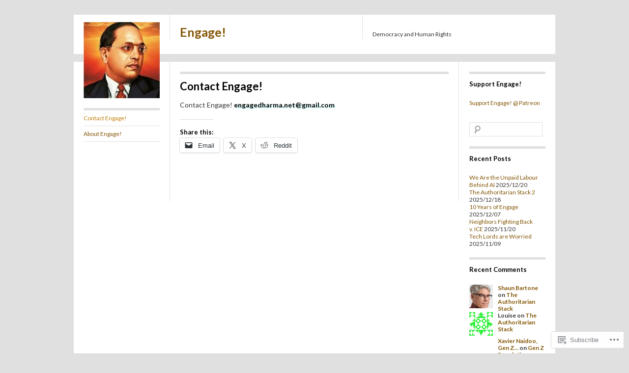

--- FILE ---
content_type: text/html; charset=UTF-8
request_url: https://engagedharma.net/contact-engage/
body_size: 20621
content:
<!DOCTYPE html>
<!--[if IE 8]>
<html id="ie8" lang="en">
<![endif]-->
<!--[if !(IE 8)]><!-->
<html lang="en">
<!--<![endif]-->
<head>
<meta charset="UTF-8" />
<title>Contact Engage! | Engage!</title>
<link rel="profile" href="http://gmpg.org/xfn/11" />
<link rel="pingback" href="https://engagedharma.net/xmlrpc.php" />
<script type="text/javascript">
  WebFontConfig = {"google":{"families":["Lato:b:latin,latin-ext","Lato:r,i,b,bi:latin,latin-ext"]},"api_url":"https:\/\/fonts-api.wp.com\/css"};
  (function() {
    var wf = document.createElement('script');
    wf.src = '/wp-content/plugins/custom-fonts/js/webfont.js';
    wf.type = 'text/javascript';
    wf.async = 'true';
    var s = document.getElementsByTagName('script')[0];
    s.parentNode.insertBefore(wf, s);
	})();
</script><style id="jetpack-custom-fonts-css">.wf-active #site-title{font-style:normal;font-weight:700;font-family:"Lato",sans-serif}.wf-active body{font-family:"Lato",sans-serif}.wf-active body, .wf-active input, .wf-active textarea{font-family:"Lato",sans-serif}.wf-active .grid p{font-family:"Lato",sans-serif}.wf-active .grid.sticky p{font-family:"Lato",sans-serif}.wf-active #single p{font-family:"Lato",sans-serif}.wf-active #single h3.edit-link{font-family:"Lato",sans-serif}.wf-active .wp-caption p.wp-caption-text{font-family:"Lato",sans-serif}.wf-active caption, .wf-active td, .wf-active th{font-weight:700;font-style:normal}.wf-active .grid h2{font-style:normal;font-weight:700;font-family:"Lato",sans-serif}.wf-active .grid.sticky h2{font-style:normal;font-weight:700;font-family:"Lato",sans-serif}.wf-active #single h1{font-style:normal;font-weight:700;font-family:"Lato",sans-serif}.wf-active #single h2{font-style:normal;font-weight:700;font-family:"Lato",sans-serif}.wf-active #single h3{font-style:normal;font-weight:700;font-family:"Lato",sans-serif}.wf-active #single h4{font-style:normal;font-weight:700;font-family:"Lato",sans-serif}.wf-active #single h5{font-style:normal;font-weight:700;font-family:"Lato",sans-serif}.wf-active #single h6{font-style:normal;font-weight:700;font-family:"Lato",sans-serif}.wf-active #single th{font-weight:700;font-style:normal}.wf-active #single #author-info h3{font-style:normal;font-weight:700;font-family:"Lato",sans-serif}.wf-active .archive-heading, .wf-active .aside h3, .wf-active .meta h3{font-style:normal;font-weight:700;font-family:"Lato",sans-serif}.wf-active .navigation h3{font-style:normal;font-weight:700;font-family:"Lato",sans-serif}.wf-active .widget-title{font-style:normal;font-weight:700;font-family:"Lato",sans-serif}.wf-active .widget_calendar #wp-calendar th{font-weight:700;font-style:normal}.wf-active #single h3#comments-title, .wf-active #single h3#reply-title{font-style:normal;font-weight:700;font-family:"Lato",sans-serif}.wf-active #single .sharedaddy h3{font-style:normal;font-weight:700}</style>
<meta name='robots' content='max-image-preview:large' />

<!-- Async WordPress.com Remote Login -->
<script id="wpcom_remote_login_js">
var wpcom_remote_login_extra_auth = '';
function wpcom_remote_login_remove_dom_node_id( element_id ) {
	var dom_node = document.getElementById( element_id );
	if ( dom_node ) { dom_node.parentNode.removeChild( dom_node ); }
}
function wpcom_remote_login_remove_dom_node_classes( class_name ) {
	var dom_nodes = document.querySelectorAll( '.' + class_name );
	for ( var i = 0; i < dom_nodes.length; i++ ) {
		dom_nodes[ i ].parentNode.removeChild( dom_nodes[ i ] );
	}
}
function wpcom_remote_login_final_cleanup() {
	wpcom_remote_login_remove_dom_node_classes( "wpcom_remote_login_msg" );
	wpcom_remote_login_remove_dom_node_id( "wpcom_remote_login_key" );
	wpcom_remote_login_remove_dom_node_id( "wpcom_remote_login_validate" );
	wpcom_remote_login_remove_dom_node_id( "wpcom_remote_login_js" );
	wpcom_remote_login_remove_dom_node_id( "wpcom_request_access_iframe" );
	wpcom_remote_login_remove_dom_node_id( "wpcom_request_access_styles" );
}

// Watch for messages back from the remote login
window.addEventListener( "message", function( e ) {
	if ( e.origin === "https://r-login.wordpress.com" ) {
		var data = {};
		try {
			data = JSON.parse( e.data );
		} catch( e ) {
			wpcom_remote_login_final_cleanup();
			return;
		}

		if ( data.msg === 'LOGIN' ) {
			// Clean up the login check iframe
			wpcom_remote_login_remove_dom_node_id( "wpcom_remote_login_key" );

			var id_regex = new RegExp( /^[0-9]+$/ );
			var token_regex = new RegExp( /^.*|.*|.*$/ );
			if (
				token_regex.test( data.token )
				&& id_regex.test( data.wpcomid )
			) {
				// We have everything we need to ask for a login
				var script = document.createElement( "script" );
				script.setAttribute( "id", "wpcom_remote_login_validate" );
				script.src = '/remote-login.php?wpcom_remote_login=validate'
					+ '&wpcomid=' + data.wpcomid
					+ '&token=' + encodeURIComponent( data.token )
					+ '&host=' + window.location.protocol
					+ '//' + window.location.hostname
					+ '&postid=17564'
					+ '&is_singular=';
				document.body.appendChild( script );
			}

			return;
		}

		// Safari ITP, not logged in, so redirect
		if ( data.msg === 'LOGIN-REDIRECT' ) {
			window.location = 'https://wordpress.com/log-in?redirect_to=' + window.location.href;
			return;
		}

		// Safari ITP, storage access failed, remove the request
		if ( data.msg === 'LOGIN-REMOVE' ) {
			var css_zap = 'html { -webkit-transition: margin-top 1s; transition: margin-top 1s; } /* 9001 */ html { margin-top: 0 !important; } * html body { margin-top: 0 !important; } @media screen and ( max-width: 782px ) { html { margin-top: 0 !important; } * html body { margin-top: 0 !important; } }';
			var style_zap = document.createElement( 'style' );
			style_zap.type = 'text/css';
			style_zap.appendChild( document.createTextNode( css_zap ) );
			document.body.appendChild( style_zap );

			var e = document.getElementById( 'wpcom_request_access_iframe' );
			e.parentNode.removeChild( e );

			document.cookie = 'wordpress_com_login_access=denied; path=/; max-age=31536000';

			return;
		}

		// Safari ITP
		if ( data.msg === 'REQUEST_ACCESS' ) {
			console.log( 'request access: safari' );

			// Check ITP iframe enable/disable knob
			if ( wpcom_remote_login_extra_auth !== 'safari_itp_iframe' ) {
				return;
			}

			// If we are in a "private window" there is no ITP.
			var private_window = false;
			try {
				var opendb = window.openDatabase( null, null, null, null );
			} catch( e ) {
				private_window = true;
			}

			if ( private_window ) {
				console.log( 'private window' );
				return;
			}

			var iframe = document.createElement( 'iframe' );
			iframe.id = 'wpcom_request_access_iframe';
			iframe.setAttribute( 'scrolling', 'no' );
			iframe.setAttribute( 'sandbox', 'allow-storage-access-by-user-activation allow-scripts allow-same-origin allow-top-navigation-by-user-activation' );
			iframe.src = 'https://r-login.wordpress.com/remote-login.php?wpcom_remote_login=request_access&origin=' + encodeURIComponent( data.origin ) + '&wpcomid=' + encodeURIComponent( data.wpcomid );

			var css = 'html { -webkit-transition: margin-top 1s; transition: margin-top 1s; } /* 9001 */ html { margin-top: 46px !important; } * html body { margin-top: 46px !important; } @media screen and ( max-width: 660px ) { html { margin-top: 71px !important; } * html body { margin-top: 71px !important; } #wpcom_request_access_iframe { display: block; height: 71px !important; } } #wpcom_request_access_iframe { border: 0px; height: 46px; position: fixed; top: 0; left: 0; width: 100%; min-width: 100%; z-index: 99999; background: #23282d; } ';

			var style = document.createElement( 'style' );
			style.type = 'text/css';
			style.id = 'wpcom_request_access_styles';
			style.appendChild( document.createTextNode( css ) );
			document.body.appendChild( style );

			document.body.appendChild( iframe );
		}

		if ( data.msg === 'DONE' ) {
			wpcom_remote_login_final_cleanup();
		}
	}
}, false );

// Inject the remote login iframe after the page has had a chance to load
// more critical resources
window.addEventListener( "DOMContentLoaded", function( e ) {
	var iframe = document.createElement( "iframe" );
	iframe.style.display = "none";
	iframe.setAttribute( "scrolling", "no" );
	iframe.setAttribute( "id", "wpcom_remote_login_key" );
	iframe.src = "https://r-login.wordpress.com/remote-login.php"
		+ "?wpcom_remote_login=key"
		+ "&origin=aHR0cHM6Ly9lbmdhZ2VkaGFybWEubmV0"
		+ "&wpcomid=69727904"
		+ "&time=" + Math.floor( Date.now() / 1000 );
	document.body.appendChild( iframe );
}, false );
</script>
<link rel='dns-prefetch' href='//s0.wp.com' />
<link rel="alternate" type="application/rss+xml" title="Engage! &raquo; Feed" href="https://engagedharma.net/feed/" />
<link rel="alternate" type="application/rss+xml" title="Engage! &raquo; Comments Feed" href="https://engagedharma.net/comments/feed/" />
	<script type="text/javascript">
		/* <![CDATA[ */
		function addLoadEvent(func) {
			var oldonload = window.onload;
			if (typeof window.onload != 'function') {
				window.onload = func;
			} else {
				window.onload = function () {
					oldonload();
					func();
				}
			}
		}
		/* ]]> */
	</script>
	<link crossorigin='anonymous' rel='stylesheet' id='all-css-0-1' href='/wp-content/mu-plugins/likes/jetpack-likes.css?m=1743883414i&cssminify=yes' type='text/css' media='all' />
<style id='wp-emoji-styles-inline-css'>

	img.wp-smiley, img.emoji {
		display: inline !important;
		border: none !important;
		box-shadow: none !important;
		height: 1em !important;
		width: 1em !important;
		margin: 0 0.07em !important;
		vertical-align: -0.1em !important;
		background: none !important;
		padding: 0 !important;
	}
/*# sourceURL=wp-emoji-styles-inline-css */
</style>
<link crossorigin='anonymous' rel='stylesheet' id='all-css-2-1' href='/wp-content/plugins/gutenberg-core/v22.2.0/build/styles/block-library/style.css?m=1764855221i&cssminify=yes' type='text/css' media='all' />
<style id='wp-block-library-inline-css'>
.has-text-align-justify {
	text-align:justify;
}
.has-text-align-justify{text-align:justify;}

/*# sourceURL=wp-block-library-inline-css */
</style><style id='wp-block-paragraph-inline-css'>
.is-small-text{font-size:.875em}.is-regular-text{font-size:1em}.is-large-text{font-size:2.25em}.is-larger-text{font-size:3em}.has-drop-cap:not(:focus):first-letter{float:left;font-size:8.4em;font-style:normal;font-weight:100;line-height:.68;margin:.05em .1em 0 0;text-transform:uppercase}body.rtl .has-drop-cap:not(:focus):first-letter{float:none;margin-left:.1em}p.has-drop-cap.has-background{overflow:hidden}:root :where(p.has-background){padding:1.25em 2.375em}:where(p.has-text-color:not(.has-link-color)) a{color:inherit}p.has-text-align-left[style*="writing-mode:vertical-lr"],p.has-text-align-right[style*="writing-mode:vertical-rl"]{rotate:180deg}
/*# sourceURL=/wp-content/plugins/gutenberg-core/v22.2.0/build/styles/block-library/paragraph/style.css */
</style>
<style id='wp-block-image-inline-css'>
.wp-block-image>a,.wp-block-image>figure>a{display:inline-block}.wp-block-image img{box-sizing:border-box;height:auto;max-width:100%;vertical-align:bottom}@media not (prefers-reduced-motion){.wp-block-image img.hide{visibility:hidden}.wp-block-image img.show{animation:show-content-image .4s}}.wp-block-image[style*=border-radius] img,.wp-block-image[style*=border-radius]>a{border-radius:inherit}.wp-block-image.has-custom-border img{box-sizing:border-box}.wp-block-image.aligncenter{text-align:center}.wp-block-image.alignfull>a,.wp-block-image.alignwide>a{width:100%}.wp-block-image.alignfull img,.wp-block-image.alignwide img{height:auto;width:100%}.wp-block-image .aligncenter,.wp-block-image .alignleft,.wp-block-image .alignright,.wp-block-image.aligncenter,.wp-block-image.alignleft,.wp-block-image.alignright{display:table}.wp-block-image .aligncenter>figcaption,.wp-block-image .alignleft>figcaption,.wp-block-image .alignright>figcaption,.wp-block-image.aligncenter>figcaption,.wp-block-image.alignleft>figcaption,.wp-block-image.alignright>figcaption{caption-side:bottom;display:table-caption}.wp-block-image .alignleft{float:left;margin:.5em 1em .5em 0}.wp-block-image .alignright{float:right;margin:.5em 0 .5em 1em}.wp-block-image .aligncenter{margin-left:auto;margin-right:auto}.wp-block-image :where(figcaption){margin-bottom:1em;margin-top:.5em}.wp-block-image.is-style-circle-mask img{border-radius:9999px}@supports ((-webkit-mask-image:none) or (mask-image:none)) or (-webkit-mask-image:none){.wp-block-image.is-style-circle-mask img{border-radius:0;-webkit-mask-image:url('data:image/svg+xml;utf8,<svg viewBox="0 0 100 100" xmlns="http://www.w3.org/2000/svg"><circle cx="50" cy="50" r="50"/></svg>');mask-image:url('data:image/svg+xml;utf8,<svg viewBox="0 0 100 100" xmlns="http://www.w3.org/2000/svg"><circle cx="50" cy="50" r="50"/></svg>');mask-mode:alpha;-webkit-mask-position:center;mask-position:center;-webkit-mask-repeat:no-repeat;mask-repeat:no-repeat;-webkit-mask-size:contain;mask-size:contain}}:root :where(.wp-block-image.is-style-rounded img,.wp-block-image .is-style-rounded img){border-radius:9999px}.wp-block-image figure{margin:0}.wp-lightbox-container{display:flex;flex-direction:column;position:relative}.wp-lightbox-container img{cursor:zoom-in}.wp-lightbox-container img:hover+button{opacity:1}.wp-lightbox-container button{align-items:center;backdrop-filter:blur(16px) saturate(180%);background-color:#5a5a5a40;border:none;border-radius:4px;cursor:zoom-in;display:flex;height:20px;justify-content:center;opacity:0;padding:0;position:absolute;right:16px;text-align:center;top:16px;width:20px;z-index:100}@media not (prefers-reduced-motion){.wp-lightbox-container button{transition:opacity .2s ease}}.wp-lightbox-container button:focus-visible{outline:3px auto #5a5a5a40;outline:3px auto -webkit-focus-ring-color;outline-offset:3px}.wp-lightbox-container button:hover{cursor:pointer;opacity:1}.wp-lightbox-container button:focus{opacity:1}.wp-lightbox-container button:focus,.wp-lightbox-container button:hover,.wp-lightbox-container button:not(:hover):not(:active):not(.has-background){background-color:#5a5a5a40;border:none}.wp-lightbox-overlay{box-sizing:border-box;cursor:zoom-out;height:100vh;left:0;overflow:hidden;position:fixed;top:0;visibility:hidden;width:100%;z-index:100000}.wp-lightbox-overlay .close-button{align-items:center;cursor:pointer;display:flex;justify-content:center;min-height:40px;min-width:40px;padding:0;position:absolute;right:calc(env(safe-area-inset-right) + 16px);top:calc(env(safe-area-inset-top) + 16px);z-index:5000000}.wp-lightbox-overlay .close-button:focus,.wp-lightbox-overlay .close-button:hover,.wp-lightbox-overlay .close-button:not(:hover):not(:active):not(.has-background){background:none;border:none}.wp-lightbox-overlay .lightbox-image-container{height:var(--wp--lightbox-container-height);left:50%;overflow:hidden;position:absolute;top:50%;transform:translate(-50%,-50%);transform-origin:top left;width:var(--wp--lightbox-container-width);z-index:9999999999}.wp-lightbox-overlay .wp-block-image{align-items:center;box-sizing:border-box;display:flex;height:100%;justify-content:center;margin:0;position:relative;transform-origin:0 0;width:100%;z-index:3000000}.wp-lightbox-overlay .wp-block-image img{height:var(--wp--lightbox-image-height);min-height:var(--wp--lightbox-image-height);min-width:var(--wp--lightbox-image-width);width:var(--wp--lightbox-image-width)}.wp-lightbox-overlay .wp-block-image figcaption{display:none}.wp-lightbox-overlay button{background:none;border:none}.wp-lightbox-overlay .scrim{background-color:#fff;height:100%;opacity:.9;position:absolute;width:100%;z-index:2000000}.wp-lightbox-overlay.active{visibility:visible}@media not (prefers-reduced-motion){.wp-lightbox-overlay.active{animation:turn-on-visibility .25s both}.wp-lightbox-overlay.active img{animation:turn-on-visibility .35s both}.wp-lightbox-overlay.show-closing-animation:not(.active){animation:turn-off-visibility .35s both}.wp-lightbox-overlay.show-closing-animation:not(.active) img{animation:turn-off-visibility .25s both}.wp-lightbox-overlay.zoom.active{animation:none;opacity:1;visibility:visible}.wp-lightbox-overlay.zoom.active .lightbox-image-container{animation:lightbox-zoom-in .4s}.wp-lightbox-overlay.zoom.active .lightbox-image-container img{animation:none}.wp-lightbox-overlay.zoom.active .scrim{animation:turn-on-visibility .4s forwards}.wp-lightbox-overlay.zoom.show-closing-animation:not(.active){animation:none}.wp-lightbox-overlay.zoom.show-closing-animation:not(.active) .lightbox-image-container{animation:lightbox-zoom-out .4s}.wp-lightbox-overlay.zoom.show-closing-animation:not(.active) .lightbox-image-container img{animation:none}.wp-lightbox-overlay.zoom.show-closing-animation:not(.active) .scrim{animation:turn-off-visibility .4s forwards}}@keyframes show-content-image{0%{visibility:hidden}99%{visibility:hidden}to{visibility:visible}}@keyframes turn-on-visibility{0%{opacity:0}to{opacity:1}}@keyframes turn-off-visibility{0%{opacity:1;visibility:visible}99%{opacity:0;visibility:visible}to{opacity:0;visibility:hidden}}@keyframes lightbox-zoom-in{0%{transform:translate(calc((-100vw + var(--wp--lightbox-scrollbar-width))/2 + var(--wp--lightbox-initial-left-position)),calc(-50vh + var(--wp--lightbox-initial-top-position))) scale(var(--wp--lightbox-scale))}to{transform:translate(-50%,-50%) scale(1)}}@keyframes lightbox-zoom-out{0%{transform:translate(-50%,-50%) scale(1);visibility:visible}99%{visibility:visible}to{transform:translate(calc((-100vw + var(--wp--lightbox-scrollbar-width))/2 + var(--wp--lightbox-initial-left-position)),calc(-50vh + var(--wp--lightbox-initial-top-position))) scale(var(--wp--lightbox-scale));visibility:hidden}}
/*# sourceURL=/wp-content/plugins/gutenberg-core/v22.2.0/build/styles/block-library/image/style.css */
</style>
<style id='global-styles-inline-css'>
:root{--wp--preset--aspect-ratio--square: 1;--wp--preset--aspect-ratio--4-3: 4/3;--wp--preset--aspect-ratio--3-4: 3/4;--wp--preset--aspect-ratio--3-2: 3/2;--wp--preset--aspect-ratio--2-3: 2/3;--wp--preset--aspect-ratio--16-9: 16/9;--wp--preset--aspect-ratio--9-16: 9/16;--wp--preset--color--black: #000000;--wp--preset--color--cyan-bluish-gray: #abb8c3;--wp--preset--color--white: #ffffff;--wp--preset--color--pale-pink: #f78da7;--wp--preset--color--vivid-red: #cf2e2e;--wp--preset--color--luminous-vivid-orange: #ff6900;--wp--preset--color--luminous-vivid-amber: #fcb900;--wp--preset--color--light-green-cyan: #7bdcb5;--wp--preset--color--vivid-green-cyan: #00d084;--wp--preset--color--pale-cyan-blue: #8ed1fc;--wp--preset--color--vivid-cyan-blue: #0693e3;--wp--preset--color--vivid-purple: #9b51e0;--wp--preset--gradient--vivid-cyan-blue-to-vivid-purple: linear-gradient(135deg,rgb(6,147,227) 0%,rgb(155,81,224) 100%);--wp--preset--gradient--light-green-cyan-to-vivid-green-cyan: linear-gradient(135deg,rgb(122,220,180) 0%,rgb(0,208,130) 100%);--wp--preset--gradient--luminous-vivid-amber-to-luminous-vivid-orange: linear-gradient(135deg,rgb(252,185,0) 0%,rgb(255,105,0) 100%);--wp--preset--gradient--luminous-vivid-orange-to-vivid-red: linear-gradient(135deg,rgb(255,105,0) 0%,rgb(207,46,46) 100%);--wp--preset--gradient--very-light-gray-to-cyan-bluish-gray: linear-gradient(135deg,rgb(238,238,238) 0%,rgb(169,184,195) 100%);--wp--preset--gradient--cool-to-warm-spectrum: linear-gradient(135deg,rgb(74,234,220) 0%,rgb(151,120,209) 20%,rgb(207,42,186) 40%,rgb(238,44,130) 60%,rgb(251,105,98) 80%,rgb(254,248,76) 100%);--wp--preset--gradient--blush-light-purple: linear-gradient(135deg,rgb(255,206,236) 0%,rgb(152,150,240) 100%);--wp--preset--gradient--blush-bordeaux: linear-gradient(135deg,rgb(254,205,165) 0%,rgb(254,45,45) 50%,rgb(107,0,62) 100%);--wp--preset--gradient--luminous-dusk: linear-gradient(135deg,rgb(255,203,112) 0%,rgb(199,81,192) 50%,rgb(65,88,208) 100%);--wp--preset--gradient--pale-ocean: linear-gradient(135deg,rgb(255,245,203) 0%,rgb(182,227,212) 50%,rgb(51,167,181) 100%);--wp--preset--gradient--electric-grass: linear-gradient(135deg,rgb(202,248,128) 0%,rgb(113,206,126) 100%);--wp--preset--gradient--midnight: linear-gradient(135deg,rgb(2,3,129) 0%,rgb(40,116,252) 100%);--wp--preset--font-size--small: 13px;--wp--preset--font-size--medium: 20px;--wp--preset--font-size--large: 36px;--wp--preset--font-size--x-large: 42px;--wp--preset--font-family--albert-sans: 'Albert Sans', sans-serif;--wp--preset--font-family--alegreya: Alegreya, serif;--wp--preset--font-family--arvo: Arvo, serif;--wp--preset--font-family--bodoni-moda: 'Bodoni Moda', serif;--wp--preset--font-family--bricolage-grotesque: 'Bricolage Grotesque', sans-serif;--wp--preset--font-family--cabin: Cabin, sans-serif;--wp--preset--font-family--chivo: Chivo, sans-serif;--wp--preset--font-family--commissioner: Commissioner, sans-serif;--wp--preset--font-family--cormorant: Cormorant, serif;--wp--preset--font-family--courier-prime: 'Courier Prime', monospace;--wp--preset--font-family--crimson-pro: 'Crimson Pro', serif;--wp--preset--font-family--dm-mono: 'DM Mono', monospace;--wp--preset--font-family--dm-sans: 'DM Sans', sans-serif;--wp--preset--font-family--dm-serif-display: 'DM Serif Display', serif;--wp--preset--font-family--domine: Domine, serif;--wp--preset--font-family--eb-garamond: 'EB Garamond', serif;--wp--preset--font-family--epilogue: Epilogue, sans-serif;--wp--preset--font-family--fahkwang: Fahkwang, sans-serif;--wp--preset--font-family--figtree: Figtree, sans-serif;--wp--preset--font-family--fira-sans: 'Fira Sans', sans-serif;--wp--preset--font-family--fjalla-one: 'Fjalla One', sans-serif;--wp--preset--font-family--fraunces: Fraunces, serif;--wp--preset--font-family--gabarito: Gabarito, system-ui;--wp--preset--font-family--ibm-plex-mono: 'IBM Plex Mono', monospace;--wp--preset--font-family--ibm-plex-sans: 'IBM Plex Sans', sans-serif;--wp--preset--font-family--ibarra-real-nova: 'Ibarra Real Nova', serif;--wp--preset--font-family--instrument-serif: 'Instrument Serif', serif;--wp--preset--font-family--inter: Inter, sans-serif;--wp--preset--font-family--josefin-sans: 'Josefin Sans', sans-serif;--wp--preset--font-family--jost: Jost, sans-serif;--wp--preset--font-family--libre-baskerville: 'Libre Baskerville', serif;--wp--preset--font-family--libre-franklin: 'Libre Franklin', sans-serif;--wp--preset--font-family--literata: Literata, serif;--wp--preset--font-family--lora: Lora, serif;--wp--preset--font-family--merriweather: Merriweather, serif;--wp--preset--font-family--montserrat: Montserrat, sans-serif;--wp--preset--font-family--newsreader: Newsreader, serif;--wp--preset--font-family--noto-sans-mono: 'Noto Sans Mono', sans-serif;--wp--preset--font-family--nunito: Nunito, sans-serif;--wp--preset--font-family--open-sans: 'Open Sans', sans-serif;--wp--preset--font-family--overpass: Overpass, sans-serif;--wp--preset--font-family--pt-serif: 'PT Serif', serif;--wp--preset--font-family--petrona: Petrona, serif;--wp--preset--font-family--piazzolla: Piazzolla, serif;--wp--preset--font-family--playfair-display: 'Playfair Display', serif;--wp--preset--font-family--plus-jakarta-sans: 'Plus Jakarta Sans', sans-serif;--wp--preset--font-family--poppins: Poppins, sans-serif;--wp--preset--font-family--raleway: Raleway, sans-serif;--wp--preset--font-family--roboto: Roboto, sans-serif;--wp--preset--font-family--roboto-slab: 'Roboto Slab', serif;--wp--preset--font-family--rubik: Rubik, sans-serif;--wp--preset--font-family--rufina: Rufina, serif;--wp--preset--font-family--sora: Sora, sans-serif;--wp--preset--font-family--source-sans-3: 'Source Sans 3', sans-serif;--wp--preset--font-family--source-serif-4: 'Source Serif 4', serif;--wp--preset--font-family--space-mono: 'Space Mono', monospace;--wp--preset--font-family--syne: Syne, sans-serif;--wp--preset--font-family--texturina: Texturina, serif;--wp--preset--font-family--urbanist: Urbanist, sans-serif;--wp--preset--font-family--work-sans: 'Work Sans', sans-serif;--wp--preset--spacing--20: 0.44rem;--wp--preset--spacing--30: 0.67rem;--wp--preset--spacing--40: 1rem;--wp--preset--spacing--50: 1.5rem;--wp--preset--spacing--60: 2.25rem;--wp--preset--spacing--70: 3.38rem;--wp--preset--spacing--80: 5.06rem;--wp--preset--shadow--natural: 6px 6px 9px rgba(0, 0, 0, 0.2);--wp--preset--shadow--deep: 12px 12px 50px rgba(0, 0, 0, 0.4);--wp--preset--shadow--sharp: 6px 6px 0px rgba(0, 0, 0, 0.2);--wp--preset--shadow--outlined: 6px 6px 0px -3px rgb(255, 255, 255), 6px 6px rgb(0, 0, 0);--wp--preset--shadow--crisp: 6px 6px 0px rgb(0, 0, 0);}:where(.is-layout-flex){gap: 0.5em;}:where(.is-layout-grid){gap: 0.5em;}body .is-layout-flex{display: flex;}.is-layout-flex{flex-wrap: wrap;align-items: center;}.is-layout-flex > :is(*, div){margin: 0;}body .is-layout-grid{display: grid;}.is-layout-grid > :is(*, div){margin: 0;}:where(.wp-block-columns.is-layout-flex){gap: 2em;}:where(.wp-block-columns.is-layout-grid){gap: 2em;}:where(.wp-block-post-template.is-layout-flex){gap: 1.25em;}:where(.wp-block-post-template.is-layout-grid){gap: 1.25em;}.has-black-color{color: var(--wp--preset--color--black) !important;}.has-cyan-bluish-gray-color{color: var(--wp--preset--color--cyan-bluish-gray) !important;}.has-white-color{color: var(--wp--preset--color--white) !important;}.has-pale-pink-color{color: var(--wp--preset--color--pale-pink) !important;}.has-vivid-red-color{color: var(--wp--preset--color--vivid-red) !important;}.has-luminous-vivid-orange-color{color: var(--wp--preset--color--luminous-vivid-orange) !important;}.has-luminous-vivid-amber-color{color: var(--wp--preset--color--luminous-vivid-amber) !important;}.has-light-green-cyan-color{color: var(--wp--preset--color--light-green-cyan) !important;}.has-vivid-green-cyan-color{color: var(--wp--preset--color--vivid-green-cyan) !important;}.has-pale-cyan-blue-color{color: var(--wp--preset--color--pale-cyan-blue) !important;}.has-vivid-cyan-blue-color{color: var(--wp--preset--color--vivid-cyan-blue) !important;}.has-vivid-purple-color{color: var(--wp--preset--color--vivid-purple) !important;}.has-black-background-color{background-color: var(--wp--preset--color--black) !important;}.has-cyan-bluish-gray-background-color{background-color: var(--wp--preset--color--cyan-bluish-gray) !important;}.has-white-background-color{background-color: var(--wp--preset--color--white) !important;}.has-pale-pink-background-color{background-color: var(--wp--preset--color--pale-pink) !important;}.has-vivid-red-background-color{background-color: var(--wp--preset--color--vivid-red) !important;}.has-luminous-vivid-orange-background-color{background-color: var(--wp--preset--color--luminous-vivid-orange) !important;}.has-luminous-vivid-amber-background-color{background-color: var(--wp--preset--color--luminous-vivid-amber) !important;}.has-light-green-cyan-background-color{background-color: var(--wp--preset--color--light-green-cyan) !important;}.has-vivid-green-cyan-background-color{background-color: var(--wp--preset--color--vivid-green-cyan) !important;}.has-pale-cyan-blue-background-color{background-color: var(--wp--preset--color--pale-cyan-blue) !important;}.has-vivid-cyan-blue-background-color{background-color: var(--wp--preset--color--vivid-cyan-blue) !important;}.has-vivid-purple-background-color{background-color: var(--wp--preset--color--vivid-purple) !important;}.has-black-border-color{border-color: var(--wp--preset--color--black) !important;}.has-cyan-bluish-gray-border-color{border-color: var(--wp--preset--color--cyan-bluish-gray) !important;}.has-white-border-color{border-color: var(--wp--preset--color--white) !important;}.has-pale-pink-border-color{border-color: var(--wp--preset--color--pale-pink) !important;}.has-vivid-red-border-color{border-color: var(--wp--preset--color--vivid-red) !important;}.has-luminous-vivid-orange-border-color{border-color: var(--wp--preset--color--luminous-vivid-orange) !important;}.has-luminous-vivid-amber-border-color{border-color: var(--wp--preset--color--luminous-vivid-amber) !important;}.has-light-green-cyan-border-color{border-color: var(--wp--preset--color--light-green-cyan) !important;}.has-vivid-green-cyan-border-color{border-color: var(--wp--preset--color--vivid-green-cyan) !important;}.has-pale-cyan-blue-border-color{border-color: var(--wp--preset--color--pale-cyan-blue) !important;}.has-vivid-cyan-blue-border-color{border-color: var(--wp--preset--color--vivid-cyan-blue) !important;}.has-vivid-purple-border-color{border-color: var(--wp--preset--color--vivid-purple) !important;}.has-vivid-cyan-blue-to-vivid-purple-gradient-background{background: var(--wp--preset--gradient--vivid-cyan-blue-to-vivid-purple) !important;}.has-light-green-cyan-to-vivid-green-cyan-gradient-background{background: var(--wp--preset--gradient--light-green-cyan-to-vivid-green-cyan) !important;}.has-luminous-vivid-amber-to-luminous-vivid-orange-gradient-background{background: var(--wp--preset--gradient--luminous-vivid-amber-to-luminous-vivid-orange) !important;}.has-luminous-vivid-orange-to-vivid-red-gradient-background{background: var(--wp--preset--gradient--luminous-vivid-orange-to-vivid-red) !important;}.has-very-light-gray-to-cyan-bluish-gray-gradient-background{background: var(--wp--preset--gradient--very-light-gray-to-cyan-bluish-gray) !important;}.has-cool-to-warm-spectrum-gradient-background{background: var(--wp--preset--gradient--cool-to-warm-spectrum) !important;}.has-blush-light-purple-gradient-background{background: var(--wp--preset--gradient--blush-light-purple) !important;}.has-blush-bordeaux-gradient-background{background: var(--wp--preset--gradient--blush-bordeaux) !important;}.has-luminous-dusk-gradient-background{background: var(--wp--preset--gradient--luminous-dusk) !important;}.has-pale-ocean-gradient-background{background: var(--wp--preset--gradient--pale-ocean) !important;}.has-electric-grass-gradient-background{background: var(--wp--preset--gradient--electric-grass) !important;}.has-midnight-gradient-background{background: var(--wp--preset--gradient--midnight) !important;}.has-small-font-size{font-size: var(--wp--preset--font-size--small) !important;}.has-medium-font-size{font-size: var(--wp--preset--font-size--medium) !important;}.has-large-font-size{font-size: var(--wp--preset--font-size--large) !important;}.has-x-large-font-size{font-size: var(--wp--preset--font-size--x-large) !important;}.has-albert-sans-font-family{font-family: var(--wp--preset--font-family--albert-sans) !important;}.has-alegreya-font-family{font-family: var(--wp--preset--font-family--alegreya) !important;}.has-arvo-font-family{font-family: var(--wp--preset--font-family--arvo) !important;}.has-bodoni-moda-font-family{font-family: var(--wp--preset--font-family--bodoni-moda) !important;}.has-bricolage-grotesque-font-family{font-family: var(--wp--preset--font-family--bricolage-grotesque) !important;}.has-cabin-font-family{font-family: var(--wp--preset--font-family--cabin) !important;}.has-chivo-font-family{font-family: var(--wp--preset--font-family--chivo) !important;}.has-commissioner-font-family{font-family: var(--wp--preset--font-family--commissioner) !important;}.has-cormorant-font-family{font-family: var(--wp--preset--font-family--cormorant) !important;}.has-courier-prime-font-family{font-family: var(--wp--preset--font-family--courier-prime) !important;}.has-crimson-pro-font-family{font-family: var(--wp--preset--font-family--crimson-pro) !important;}.has-dm-mono-font-family{font-family: var(--wp--preset--font-family--dm-mono) !important;}.has-dm-sans-font-family{font-family: var(--wp--preset--font-family--dm-sans) !important;}.has-dm-serif-display-font-family{font-family: var(--wp--preset--font-family--dm-serif-display) !important;}.has-domine-font-family{font-family: var(--wp--preset--font-family--domine) !important;}.has-eb-garamond-font-family{font-family: var(--wp--preset--font-family--eb-garamond) !important;}.has-epilogue-font-family{font-family: var(--wp--preset--font-family--epilogue) !important;}.has-fahkwang-font-family{font-family: var(--wp--preset--font-family--fahkwang) !important;}.has-figtree-font-family{font-family: var(--wp--preset--font-family--figtree) !important;}.has-fira-sans-font-family{font-family: var(--wp--preset--font-family--fira-sans) !important;}.has-fjalla-one-font-family{font-family: var(--wp--preset--font-family--fjalla-one) !important;}.has-fraunces-font-family{font-family: var(--wp--preset--font-family--fraunces) !important;}.has-gabarito-font-family{font-family: var(--wp--preset--font-family--gabarito) !important;}.has-ibm-plex-mono-font-family{font-family: var(--wp--preset--font-family--ibm-plex-mono) !important;}.has-ibm-plex-sans-font-family{font-family: var(--wp--preset--font-family--ibm-plex-sans) !important;}.has-ibarra-real-nova-font-family{font-family: var(--wp--preset--font-family--ibarra-real-nova) !important;}.has-instrument-serif-font-family{font-family: var(--wp--preset--font-family--instrument-serif) !important;}.has-inter-font-family{font-family: var(--wp--preset--font-family--inter) !important;}.has-josefin-sans-font-family{font-family: var(--wp--preset--font-family--josefin-sans) !important;}.has-jost-font-family{font-family: var(--wp--preset--font-family--jost) !important;}.has-libre-baskerville-font-family{font-family: var(--wp--preset--font-family--libre-baskerville) !important;}.has-libre-franklin-font-family{font-family: var(--wp--preset--font-family--libre-franklin) !important;}.has-literata-font-family{font-family: var(--wp--preset--font-family--literata) !important;}.has-lora-font-family{font-family: var(--wp--preset--font-family--lora) !important;}.has-merriweather-font-family{font-family: var(--wp--preset--font-family--merriweather) !important;}.has-montserrat-font-family{font-family: var(--wp--preset--font-family--montserrat) !important;}.has-newsreader-font-family{font-family: var(--wp--preset--font-family--newsreader) !important;}.has-noto-sans-mono-font-family{font-family: var(--wp--preset--font-family--noto-sans-mono) !important;}.has-nunito-font-family{font-family: var(--wp--preset--font-family--nunito) !important;}.has-open-sans-font-family{font-family: var(--wp--preset--font-family--open-sans) !important;}.has-overpass-font-family{font-family: var(--wp--preset--font-family--overpass) !important;}.has-pt-serif-font-family{font-family: var(--wp--preset--font-family--pt-serif) !important;}.has-petrona-font-family{font-family: var(--wp--preset--font-family--petrona) !important;}.has-piazzolla-font-family{font-family: var(--wp--preset--font-family--piazzolla) !important;}.has-playfair-display-font-family{font-family: var(--wp--preset--font-family--playfair-display) !important;}.has-plus-jakarta-sans-font-family{font-family: var(--wp--preset--font-family--plus-jakarta-sans) !important;}.has-poppins-font-family{font-family: var(--wp--preset--font-family--poppins) !important;}.has-raleway-font-family{font-family: var(--wp--preset--font-family--raleway) !important;}.has-roboto-font-family{font-family: var(--wp--preset--font-family--roboto) !important;}.has-roboto-slab-font-family{font-family: var(--wp--preset--font-family--roboto-slab) !important;}.has-rubik-font-family{font-family: var(--wp--preset--font-family--rubik) !important;}.has-rufina-font-family{font-family: var(--wp--preset--font-family--rufina) !important;}.has-sora-font-family{font-family: var(--wp--preset--font-family--sora) !important;}.has-source-sans-3-font-family{font-family: var(--wp--preset--font-family--source-sans-3) !important;}.has-source-serif-4-font-family{font-family: var(--wp--preset--font-family--source-serif-4) !important;}.has-space-mono-font-family{font-family: var(--wp--preset--font-family--space-mono) !important;}.has-syne-font-family{font-family: var(--wp--preset--font-family--syne) !important;}.has-texturina-font-family{font-family: var(--wp--preset--font-family--texturina) !important;}.has-urbanist-font-family{font-family: var(--wp--preset--font-family--urbanist) !important;}.has-work-sans-font-family{font-family: var(--wp--preset--font-family--work-sans) !important;}
/*# sourceURL=global-styles-inline-css */
</style>

<style id='classic-theme-styles-inline-css'>
/*! This file is auto-generated */
.wp-block-button__link{color:#fff;background-color:#32373c;border-radius:9999px;box-shadow:none;text-decoration:none;padding:calc(.667em + 2px) calc(1.333em + 2px);font-size:1.125em}.wp-block-file__button{background:#32373c;color:#fff;text-decoration:none}
/*# sourceURL=/wp-includes/css/classic-themes.min.css */
</style>
<link crossorigin='anonymous' rel='stylesheet' id='all-css-4-1' href='/_static/??-eJyNj90KwjAMhV/IWMaG4oX4LG0Xa6V/NCnTtzduiIgyvAknh/NxEjUVsDkxJlaxQQnN+UTK5orix6JZSSLi6DUGjBLbWqKN+o1NfnTIgtNLA+NtHSlSA8aUikQgM/oWgS/SRV/cYqvSjKJmWjVeK+J7wL+SPtklDXPp2lUVTchOpJt/ea9rkMMMIVvNPqePBc5B+/pET/HY7Ydud+j7ob8+ABcAjv4=&cssminify=yes' type='text/css' media='all' />
<link crossorigin='anonymous' rel='stylesheet' id='print-css-5-1' href='/wp-content/mu-plugins/global-print/global-print.css?m=1465851035i&cssminify=yes' type='text/css' media='print' />
<style id='jetpack-global-styles-frontend-style-inline-css'>
:root { --font-headings: unset; --font-base: unset; --font-headings-default: -apple-system,BlinkMacSystemFont,"Segoe UI",Roboto,Oxygen-Sans,Ubuntu,Cantarell,"Helvetica Neue",sans-serif; --font-base-default: -apple-system,BlinkMacSystemFont,"Segoe UI",Roboto,Oxygen-Sans,Ubuntu,Cantarell,"Helvetica Neue",sans-serif;}
/*# sourceURL=jetpack-global-styles-frontend-style-inline-css */
</style>
<link crossorigin='anonymous' rel='stylesheet' id='all-css-8-1' href='/_static/??-eJyNjcsKAjEMRX/IGtQZBxfip0hMS9sxTYppGfx7H7gRN+7ugcs5sFRHKi1Ig9Jd5R6zGMyhVaTrh8G6QFHfORhYwlvw6P39PbPENZmt4G/ROQuBKWVkxxrVvuBH1lIoz2waILJekF+HUzlupnG3nQ77YZwfuRJIaQ==&cssminify=yes' type='text/css' media='all' />
<script type="text/javascript" id="wpcom-actionbar-placeholder-js-extra">
/* <![CDATA[ */
var actionbardata = {"siteID":"69727904","postID":"17564","siteURL":"https://engagedharma.net","xhrURL":"https://engagedharma.net/wp-admin/admin-ajax.php","nonce":"254b6b84e8","isLoggedIn":"","statusMessage":"","subsEmailDefault":"instantly","proxyScriptUrl":"https://s0.wp.com/wp-content/js/wpcom-proxy-request.js?m=1513050504i&amp;ver=20211021","shortlink":"https://wp.me/P4IzpC-4zi","i18n":{"followedText":"New posts from this site will now appear in your \u003Ca href=\"https://wordpress.com/reader\"\u003EReader\u003C/a\u003E","foldBar":"Collapse this bar","unfoldBar":"Expand this bar","shortLinkCopied":"Shortlink copied to clipboard."}};
//# sourceURL=wpcom-actionbar-placeholder-js-extra
/* ]]> */
</script>
<script type="text/javascript" id="jetpack-mu-wpcom-settings-js-before">
/* <![CDATA[ */
var JETPACK_MU_WPCOM_SETTINGS = {"assetsUrl":"https://s0.wp.com/wp-content/mu-plugins/jetpack-mu-wpcom-plugin/sun/jetpack_vendor/automattic/jetpack-mu-wpcom/src/build/"};
//# sourceURL=jetpack-mu-wpcom-settings-js-before
/* ]]> */
</script>
<script crossorigin='anonymous' type='text/javascript'  src='/_static/??-eJzTLy/QTc7PK0nNK9HPKtYvyinRLSjKr6jUyyrW0QfKZeYl55SmpBaDJLMKS1OLKqGUXm5mHkFFurmZ6UWJJalQxfa5tobmRgamxgZmFpZZACbyLJI='></script>
<script type="text/javascript" id="rlt-proxy-js-after">
/* <![CDATA[ */
	rltInitialize( {"token":null,"iframeOrigins":["https:\/\/widgets.wp.com"]} );
//# sourceURL=rlt-proxy-js-after
/* ]]> */
</script>
<link rel="EditURI" type="application/rsd+xml" title="RSD" href="https://egagedbuddhism.wordpress.com/xmlrpc.php?rsd" />
<meta name="generator" content="WordPress.com" />
<link rel="canonical" href="https://engagedharma.net/contact-engage/" />
<link rel='shortlink' href='https://wp.me/P4IzpC-4zi' />
<link rel="alternate" type="application/json+oembed" href="https://public-api.wordpress.com/oembed/?format=json&amp;url=https%3A%2F%2Fengagedharma.net%2Fcontact-engage%2F&amp;for=wpcom-auto-discovery" /><link rel="alternate" type="application/xml+oembed" href="https://public-api.wordpress.com/oembed/?format=xml&amp;url=https%3A%2F%2Fengagedharma.net%2Fcontact-engage%2F&amp;for=wpcom-auto-discovery" />
<!-- Jetpack Open Graph Tags -->
<meta property="og:type" content="article" />
<meta property="og:title" content="Contact Engage!" />
<meta property="og:url" content="https://engagedharma.net/contact-engage/" />
<meta property="og:description" content="Contact Engage! engagedharma.net@gmail.com" />
<meta property="article:published_time" content="2019-07-09T13:34:37+00:00" />
<meta property="article:modified_time" content="2019-07-09T14:32:26+00:00" />
<meta property="og:site_name" content="Engage!" />
<meta property="og:image" content="https://secure.gravatar.com/blavatar/185000f49f3ef0e3b5fa6192f5ae5eb4e6d35183a065693d5324e178f77221ad?s=200&#038;ts=1767898954" />
<meta property="og:image:width" content="200" />
<meta property="og:image:height" content="200" />
<meta property="og:image:alt" content="" />
<meta property="og:locale" content="en_US" />
<meta property="article:publisher" content="https://www.facebook.com/WordPresscom" />
<meta name="twitter:creator" content="@shaunbartone" />
<meta name="twitter:site" content="@shaunbartone" />
<meta name="twitter:text:title" content="Contact Engage!" />
<meta name="twitter:image" content="https://secure.gravatar.com/blavatar/185000f49f3ef0e3b5fa6192f5ae5eb4e6d35183a065693d5324e178f77221ad?s=240" />
<meta name="twitter:card" content="summary" />

<!-- End Jetpack Open Graph Tags -->
<link rel="shortcut icon" type="image/x-icon" href="https://secure.gravatar.com/blavatar/185000f49f3ef0e3b5fa6192f5ae5eb4e6d35183a065693d5324e178f77221ad?s=32" sizes="16x16" />
<link rel="icon" type="image/x-icon" href="https://secure.gravatar.com/blavatar/185000f49f3ef0e3b5fa6192f5ae5eb4e6d35183a065693d5324e178f77221ad?s=32" sizes="16x16" />
<link rel="apple-touch-icon" href="https://secure.gravatar.com/blavatar/185000f49f3ef0e3b5fa6192f5ae5eb4e6d35183a065693d5324e178f77221ad?s=114" />
<link rel='openid.server' href='https://engagedharma.net/?openidserver=1' />
<link rel='openid.delegate' href='https://engagedharma.net/' />
<link rel="search" type="application/opensearchdescription+xml" href="https://engagedharma.net/osd.xml" title="Engage!" />
<link rel="search" type="application/opensearchdescription+xml" href="https://s1.wp.com/opensearch.xml" title="WordPress.com" />
<style type="text/css">.recentcomments a{display:inline !important;padding:0 !important;margin:0 !important;}</style>		<style type="text/css">
			.recentcomments a {
				display: inline !important;
				padding: 0 !important;
				margin: 0 !important;
			}

			table.recentcommentsavatartop img.avatar, table.recentcommentsavatarend img.avatar {
				border: 0px;
				margin: 0;
			}

			table.recentcommentsavatartop a, table.recentcommentsavatarend a {
				border: 0px !important;
				background-color: transparent !important;
			}

			td.recentcommentsavatarend, td.recentcommentsavatartop {
				padding: 0px 0px 1px 0px;
				margin: 0px;
			}

			td.recentcommentstextend {
				border: none !important;
				padding: 0px 0px 2px 10px;
			}

			.rtl td.recentcommentstextend {
				padding: 0px 10px 2px 0px;
			}

			td.recentcommentstexttop {
				border: none;
				padding: 0px 0px 0px 10px;
			}

			.rtl td.recentcommentstexttop {
				padding: 0px 10px 0px 0px;
			}
		</style>
		<meta name="description" content="Contact Engage! engagedharma.net@gmail.com" />
<style type="text/css" id="custom-colors-css">body { background-color: #e0e0e0;}
#site-title, .desc, #access, .grid, #access .menu > ul, #access ul.menu, .bottom, #bottom-wrapper, .navigation h3, #single h1, #single h2, #single h3, #single h4, #single h5, #single h6, .aside h3, .meta h3, .archive-heading, #single { border-color: #e0e0e0;}
</style>
<link crossorigin='anonymous' rel='stylesheet' id='all-css-0-3' href='/wp-content/mu-plugins/jetpack-plugin/sun/_inc/build/subscriptions/subscriptions.min.css?m=1753981412i&cssminify=yes' type='text/css' media='all' />
</head>
<body class="wp-singular page-template-default page page-id-17564 wp-theme-pubsuburbia customizer-styles-applied jetpack-reblog-enabled custom-colors">
<div id="wrapper">
	<div class="header clear">
		<div class="space">
							<a href="https://engagedharma.net/" title="Engage!">
					<img src="https://engagedharma.net/wp-content/uploads/2021/07/cropped-ambedkar-color.jpg" width="155" height="155" id="header-image" alt="" />
				</a>
					</div><!-- #space -->

		<h1 id="site-title"><a href="https://engagedharma.net/" title="Engage!" rel="home">Engage!</a></h1>

		<div class="desc">
			<p id="site-description">Democracy and Human Rights</p>
		</div><!-- #desc -->

	</div><!-- #header -->

	<div class="middle clear">
		<div id="access">
			<div class="logo-fix"></div>
			
			<div class="menu-sections-container"><ul id="menu-sections" class="menu"><li id="menu-item-17567" class="menu-item menu-item-type-post_type menu-item-object-page current-menu-item page_item page-item-17564 current_page_item menu-item-17567"><a href="https://engagedharma.net/contact-engage/" aria-current="page">Contact Engage!</a></li>
<li id="menu-item-6333" class="menu-item menu-item-type-post_type menu-item-object-page menu-item-has-children menu-item-6333"><a href="https://engagedharma.net/about/">About Engage!</a>
<ul class="sub-menu">
	<li id="menu-item-16154" class="menu-item menu-item-type-custom menu-item-object-custom menu-item-16154"><a href="https://engagedharma.net/about/">About Engage</a></li>
	<li id="menu-item-11454" class="menu-item menu-item-type-post_type menu-item-object-page menu-item-11454"><a href="https://engagedharma.net/ambedkar-society/">Ambedkar Society</a></li>
	<li id="menu-item-15738" class="menu-item menu-item-type-post_type menu-item-object-page menu-item-15738"><a href="https://engagedharma.net/bodhgaia-dharmaecology/">Dharmaecology</a></li>
</ul>
</li>
</ul></div>		</div>
	<div id="post-17564" class="post-17564 page type-page status-publish hentry">
		<div id="single">
			<h1 class="entry-title">Contact Engage!</h1>
			<p>Contact Engage! <strong>engagedharma.net@gmail.com</strong></p>
<div id="jp-post-flair" class="sharedaddy sd-like-enabled sd-sharing-enabled"><div class="sharedaddy sd-sharing-enabled"><div class="robots-nocontent sd-block sd-social sd-social-icon-text sd-sharing"><h3 class="sd-title">Share this:</h3><div class="sd-content"><ul><li class="share-email"><a rel="nofollow noopener noreferrer"
				data-shared="sharing-email-17564"
				class="share-email sd-button share-icon"
				href="mailto:?subject=%5BShared%20Post%5D%20Contact%20Engage%21&#038;body=https%3A%2F%2Fengagedharma.net%2Fcontact-engage%2F&#038;share=email"
				target="_blank"
				aria-labelledby="sharing-email-17564"
				data-email-share-error-title="Do you have email set up?" data-email-share-error-text="If you&#039;re having problems sharing via email, you might not have email set up for your browser. You may need to create a new email yourself." data-email-share-nonce="b5fd5019a4" data-email-share-track-url="https://engagedharma.net/contact-engage/?share=email">
				<span id="sharing-email-17564" hidden>Click to email a link to a friend (Opens in new window)</span>
				<span>Email</span>
			</a></li><li class="share-twitter"><a rel="nofollow noopener noreferrer"
				data-shared="sharing-twitter-17564"
				class="share-twitter sd-button share-icon"
				href="https://engagedharma.net/contact-engage/?share=twitter"
				target="_blank"
				aria-labelledby="sharing-twitter-17564"
				>
				<span id="sharing-twitter-17564" hidden>Click to share on X (Opens in new window)</span>
				<span>X</span>
			</a></li><li class="share-reddit"><a rel="nofollow noopener noreferrer"
				data-shared="sharing-reddit-17564"
				class="share-reddit sd-button share-icon"
				href="https://engagedharma.net/contact-engage/?share=reddit"
				target="_blank"
				aria-labelledby="sharing-reddit-17564"
				>
				<span id="sharing-reddit-17564" hidden>Click to share on Reddit (Opens in new window)</span>
				<span>Reddit</span>
			</a></li><li class="share-end"></li></ul></div></div></div><div class='sharedaddy sd-block sd-like jetpack-likes-widget-wrapper jetpack-likes-widget-unloaded' id='like-post-wrapper-69727904-17564-695fff4a3972f' data-src='//widgets.wp.com/likes/index.html?ver=20260108#blog_id=69727904&amp;post_id=17564&amp;origin=egagedbuddhism.wordpress.com&amp;obj_id=69727904-17564-695fff4a3972f&amp;domain=engagedharma.net' data-name='like-post-frame-69727904-17564-695fff4a3972f' data-title='Like or Reblog'><div class='likes-widget-placeholder post-likes-widget-placeholder' style='height: 55px;'><span class='button'><span>Like</span></span> <span class='loading'>Loading...</span></div><span class='sd-text-color'></span><a class='sd-link-color'></a></div></div>											</div><!-- #single -->
	</div><!-- #post-17564 -->

	<div class="sidebar widget-area">
		<div id="text-13" class="widget widget_text"><h3 class="widget-title">Support Engage!</h3>			<div class="textwidget"><p><a href="https://www.patreon.com/bePatron?c=543143">Support Engage! @ Patreon</a></p>
</div>
		</div><div id="search-5" class="widget widget_search"><form role="search" method="get" id="searchform" class="searchform" action="https://engagedharma.net/">
				<div>
					<label class="screen-reader-text" for="s">Search for:</label>
					<input type="text" value="" name="s" id="s" />
					<input type="submit" id="searchsubmit" value="Search" />
				</div>
			</form></div>
		<div id="recent-posts-6" class="widget widget_recent_entries">
		<h3 class="widget-title">Recent Posts</h3>
		<ul>
											<li>
					<a href="https://engagedharma.net/2025/12/20/we-are-the-unpaid-labour-behind-ai/">We Are the Unpaid Labour Behind&nbsp;AI</a>
											<span class="post-date">2025/12/20</span>
									</li>
											<li>
					<a href="https://engagedharma.net/2025/12/18/the-authoritarian-stack-2/">The Authoritarian Stack&nbsp;2</a>
											<span class="post-date">2025/12/18</span>
									</li>
											<li>
					<a href="https://engagedharma.net/2025/12/07/10-years-of-engage/">10 Years of&nbsp;Engage</a>
											<span class="post-date">2025/12/07</span>
									</li>
											<li>
					<a href="https://engagedharma.net/2025/11/20/neighbors-fighting-back-v-ice/">Neighbors Fighting Back v.&nbsp;ICE</a>
											<span class="post-date">2025/11/20</span>
									</li>
											<li>
					<a href="https://engagedharma.net/2025/11/09/tech-lords-are-worried/">Tech Lords are&nbsp;Worried</a>
											<span class="post-date">2025/11/09</span>
									</li>
					</ul>

		</div><div id="recent-comments-10" class="widget widget_recent_comments"><h3 class="widget-title">Recent Comments</h3>				<table class="recentcommentsavatar" cellspacing="0" cellpadding="0" border="0">
					<tr><td title="Shaun Bartone" class="recentcommentsavatartop" style="height:48px; width:48px;"><a href="http://engagedharma.net" rel="nofollow"><img referrerpolicy="no-referrer" alt='Shaun Bartone&#039;s avatar' src='https://1.gravatar.com/avatar/420a239372f95bc2eca1cda3e0a332b6567db6922ec7fd0952ed08462cc82d2a?s=48&#038;d=identicon&#038;r=G' srcset='https://1.gravatar.com/avatar/420a239372f95bc2eca1cda3e0a332b6567db6922ec7fd0952ed08462cc82d2a?s=48&#038;d=identicon&#038;r=G 1x, https://1.gravatar.com/avatar/420a239372f95bc2eca1cda3e0a332b6567db6922ec7fd0952ed08462cc82d2a?s=72&#038;d=identicon&#038;r=G 1.5x, https://1.gravatar.com/avatar/420a239372f95bc2eca1cda3e0a332b6567db6922ec7fd0952ed08462cc82d2a?s=96&#038;d=identicon&#038;r=G 2x, https://1.gravatar.com/avatar/420a239372f95bc2eca1cda3e0a332b6567db6922ec7fd0952ed08462cc82d2a?s=144&#038;d=identicon&#038;r=G 3x, https://1.gravatar.com/avatar/420a239372f95bc2eca1cda3e0a332b6567db6922ec7fd0952ed08462cc82d2a?s=192&#038;d=identicon&#038;r=G 4x' class='avatar avatar-48' height='48' width='48' loading='lazy' decoding='async' /></a></td><td class="recentcommentstexttop" style=""><a href="http://engagedharma.net" rel="nofollow">Shaun Bartone</a> on <a href="https://engagedharma.net/2025/11/08/the-authoritarian-stack/comment-page-1/#comment-42264">The Authoritarian Stack</a></td></tr><tr><td title="Louise" class="recentcommentsavatarend" style="height:48px; width:48px;"><img referrerpolicy="no-referrer" alt='Louise&#039;s avatar' src='https://0.gravatar.com/avatar/300580aeb4b156e75e19d31fcd0accccd32b150e374b1398176155616167cb50?s=48&#038;d=identicon&#038;r=G' srcset='https://0.gravatar.com/avatar/300580aeb4b156e75e19d31fcd0accccd32b150e374b1398176155616167cb50?s=48&#038;d=identicon&#038;r=G 1x, https://0.gravatar.com/avatar/300580aeb4b156e75e19d31fcd0accccd32b150e374b1398176155616167cb50?s=72&#038;d=identicon&#038;r=G 1.5x, https://0.gravatar.com/avatar/300580aeb4b156e75e19d31fcd0accccd32b150e374b1398176155616167cb50?s=96&#038;d=identicon&#038;r=G 2x, https://0.gravatar.com/avatar/300580aeb4b156e75e19d31fcd0accccd32b150e374b1398176155616167cb50?s=144&#038;d=identicon&#038;r=G 3x, https://0.gravatar.com/avatar/300580aeb4b156e75e19d31fcd0accccd32b150e374b1398176155616167cb50?s=192&#038;d=identicon&#038;r=G 4x' class='avatar avatar-48' height='48' width='48' loading='lazy' decoding='async' /></td><td class="recentcommentstextend" style="">Louise on <a href="https://engagedharma.net/2025/11/08/the-authoritarian-stack/comment-page-1/#comment-42263">The Authoritarian Stack</a></td></tr><tr><td title="Xavier Naidoo, Gen Z-Proteste, Tomahawks, Migration, Aktivrente, Klimavolksentscheid und Ramstein-Format | Die Wochendämmerung" class="recentcommentsavatarend" style="height:48px; width:48px;"><a href="https://wochendaemmerung.de/xavier-naidoo-gen-z-proteste-tomahawks-migration-aktivrente-klimavolksentscheid-und-ramstein-format/" rel="nofollow"></a></td><td class="recentcommentstextend" style=""><a href="https://wochendaemmerung.de/xavier-naidoo-gen-z-proteste-tomahawks-migration-aktivrente-klimavolksentscheid-und-ramstein-format/" rel="nofollow">Xavier Naidoo, Gen Z&hellip;</a> on <a href="https://engagedharma.net/2025/10/03/gen-z-revolutions-across-the-globe/comment-page-1/#comment-42262">Gen Z Revolutions Across the&hellip;</a></td></tr><tr><td title="Shaun Bartone" class="recentcommentsavatarend" style="height:48px; width:48px;"><a href="http://engagedharma.net" rel="nofollow"><img referrerpolicy="no-referrer" alt='Shaun Bartone&#039;s avatar' src='https://1.gravatar.com/avatar/420a239372f95bc2eca1cda3e0a332b6567db6922ec7fd0952ed08462cc82d2a?s=48&#038;d=identicon&#038;r=G' srcset='https://1.gravatar.com/avatar/420a239372f95bc2eca1cda3e0a332b6567db6922ec7fd0952ed08462cc82d2a?s=48&#038;d=identicon&#038;r=G 1x, https://1.gravatar.com/avatar/420a239372f95bc2eca1cda3e0a332b6567db6922ec7fd0952ed08462cc82d2a?s=72&#038;d=identicon&#038;r=G 1.5x, https://1.gravatar.com/avatar/420a239372f95bc2eca1cda3e0a332b6567db6922ec7fd0952ed08462cc82d2a?s=96&#038;d=identicon&#038;r=G 2x, https://1.gravatar.com/avatar/420a239372f95bc2eca1cda3e0a332b6567db6922ec7fd0952ed08462cc82d2a?s=144&#038;d=identicon&#038;r=G 3x, https://1.gravatar.com/avatar/420a239372f95bc2eca1cda3e0a332b6567db6922ec7fd0952ed08462cc82d2a?s=192&#038;d=identicon&#038;r=G 4x' class='avatar avatar-48' height='48' width='48' loading='lazy' decoding='async' /></a></td><td class="recentcommentstextend" style=""><a href="http://engagedharma.net" rel="nofollow">Shaun Bartone</a> on <a href="https://engagedharma.net/2025/08/11/surplus-humanity-futural-communism/comment-page-1/#comment-42260">Surplus Humanity &amp; Futural&hellip;</a></td></tr><tr><td title="The Dink" class="recentcommentsavatarend" style="height:48px; width:48px;"><a href="http://coherentplanet.earth" rel="nofollow"><img referrerpolicy="no-referrer" alt='supranaturalone&#039;s avatar' src='https://1.gravatar.com/avatar/dcf6cc5479917bf1b09c60f16536c17b23ee9e0b4b042e65ce7a02b9d09fb4e6?s=48&#038;d=identicon&#038;r=G' srcset='https://1.gravatar.com/avatar/dcf6cc5479917bf1b09c60f16536c17b23ee9e0b4b042e65ce7a02b9d09fb4e6?s=48&#038;d=identicon&#038;r=G 1x, https://1.gravatar.com/avatar/dcf6cc5479917bf1b09c60f16536c17b23ee9e0b4b042e65ce7a02b9d09fb4e6?s=72&#038;d=identicon&#038;r=G 1.5x, https://1.gravatar.com/avatar/dcf6cc5479917bf1b09c60f16536c17b23ee9e0b4b042e65ce7a02b9d09fb4e6?s=96&#038;d=identicon&#038;r=G 2x, https://1.gravatar.com/avatar/dcf6cc5479917bf1b09c60f16536c17b23ee9e0b4b042e65ce7a02b9d09fb4e6?s=144&#038;d=identicon&#038;r=G 3x, https://1.gravatar.com/avatar/dcf6cc5479917bf1b09c60f16536c17b23ee9e0b4b042e65ce7a02b9d09fb4e6?s=192&#038;d=identicon&#038;r=G 4x' class='avatar avatar-48' height='48' width='48' loading='lazy' decoding='async' /></a></td><td class="recentcommentstextend" style=""><a href="http://coherentplanet.earth" rel="nofollow">The Dink</a> on <a href="https://engagedharma.net/2025/08/11/surplus-humanity-futural-communism/comment-page-1/#comment-42259">Surplus Humanity &amp; Futural&hellip;</a></td></tr>				</table>
				</div>	</div><!-- .sidebar .widget-area -->

<div id="bottom-wrapper" class="clear">
	
<div class="bottom">
	</div><!-- .bottom .navigation -->


	<div class="bottom widget-area">
		<div id="archives-3" class="widget widget_archive"><h3 class="widget-title">Archives</h3>		<label class="screen-reader-text" for="archives-dropdown-3">Archives</label>
		<select id="archives-dropdown-3" name="archive-dropdown">
			
			<option value="">Select Month</option>
				<option value='https://engagedharma.net/2025/12/'> December 2025 </option>
	<option value='https://engagedharma.net/2025/11/'> November 2025 </option>
	<option value='https://engagedharma.net/2025/10/'> October 2025 </option>
	<option value='https://engagedharma.net/2025/09/'> September 2025 </option>
	<option value='https://engagedharma.net/2025/08/'> August 2025 </option>
	<option value='https://engagedharma.net/2025/07/'> July 2025 </option>
	<option value='https://engagedharma.net/2025/06/'> June 2025 </option>
	<option value='https://engagedharma.net/2025/05/'> May 2025 </option>
	<option value='https://engagedharma.net/2025/04/'> April 2025 </option>
	<option value='https://engagedharma.net/2025/03/'> March 2025 </option>
	<option value='https://engagedharma.net/2025/02/'> February 2025 </option>
	<option value='https://engagedharma.net/2025/01/'> January 2025 </option>
	<option value='https://engagedharma.net/2024/12/'> December 2024 </option>
	<option value='https://engagedharma.net/2024/11/'> November 2024 </option>
	<option value='https://engagedharma.net/2024/10/'> October 2024 </option>
	<option value='https://engagedharma.net/2024/09/'> September 2024 </option>
	<option value='https://engagedharma.net/2024/08/'> August 2024 </option>
	<option value='https://engagedharma.net/2024/07/'> July 2024 </option>
	<option value='https://engagedharma.net/2024/06/'> June 2024 </option>
	<option value='https://engagedharma.net/2024/05/'> May 2024 </option>
	<option value='https://engagedharma.net/2024/04/'> April 2024 </option>
	<option value='https://engagedharma.net/2024/03/'> March 2024 </option>
	<option value='https://engagedharma.net/2024/02/'> February 2024 </option>
	<option value='https://engagedharma.net/2024/01/'> January 2024 </option>
	<option value='https://engagedharma.net/2023/12/'> December 2023 </option>
	<option value='https://engagedharma.net/2023/11/'> November 2023 </option>
	<option value='https://engagedharma.net/2023/10/'> October 2023 </option>
	<option value='https://engagedharma.net/2023/08/'> August 2023 </option>
	<option value='https://engagedharma.net/2023/07/'> July 2023 </option>
	<option value='https://engagedharma.net/2023/06/'> June 2023 </option>
	<option value='https://engagedharma.net/2023/05/'> May 2023 </option>
	<option value='https://engagedharma.net/2023/02/'> February 2023 </option>
	<option value='https://engagedharma.net/2023/01/'> January 2023 </option>
	<option value='https://engagedharma.net/2022/12/'> December 2022 </option>
	<option value='https://engagedharma.net/2022/11/'> November 2022 </option>
	<option value='https://engagedharma.net/2022/10/'> October 2022 </option>
	<option value='https://engagedharma.net/2022/09/'> September 2022 </option>
	<option value='https://engagedharma.net/2022/08/'> August 2022 </option>
	<option value='https://engagedharma.net/2022/07/'> July 2022 </option>
	<option value='https://engagedharma.net/2022/06/'> June 2022 </option>
	<option value='https://engagedharma.net/2022/04/'> April 2022 </option>
	<option value='https://engagedharma.net/2022/03/'> March 2022 </option>
	<option value='https://engagedharma.net/2022/02/'> February 2022 </option>
	<option value='https://engagedharma.net/2022/01/'> January 2022 </option>
	<option value='https://engagedharma.net/2021/12/'> December 2021 </option>
	<option value='https://engagedharma.net/2021/11/'> November 2021 </option>
	<option value='https://engagedharma.net/2021/10/'> October 2021 </option>
	<option value='https://engagedharma.net/2021/09/'> September 2021 </option>
	<option value='https://engagedharma.net/2021/08/'> August 2021 </option>
	<option value='https://engagedharma.net/2021/07/'> July 2021 </option>
	<option value='https://engagedharma.net/2021/06/'> June 2021 </option>
	<option value='https://engagedharma.net/2021/05/'> May 2021 </option>
	<option value='https://engagedharma.net/2021/04/'> April 2021 </option>
	<option value='https://engagedharma.net/2021/03/'> March 2021 </option>
	<option value='https://engagedharma.net/2021/02/'> February 2021 </option>
	<option value='https://engagedharma.net/2021/01/'> January 2021 </option>
	<option value='https://engagedharma.net/2020/12/'> December 2020 </option>
	<option value='https://engagedharma.net/2020/11/'> November 2020 </option>
	<option value='https://engagedharma.net/2020/10/'> October 2020 </option>
	<option value='https://engagedharma.net/2020/09/'> September 2020 </option>
	<option value='https://engagedharma.net/2020/08/'> August 2020 </option>
	<option value='https://engagedharma.net/2020/07/'> July 2020 </option>
	<option value='https://engagedharma.net/2020/06/'> June 2020 </option>
	<option value='https://engagedharma.net/2020/05/'> May 2020 </option>
	<option value='https://engagedharma.net/2020/04/'> April 2020 </option>
	<option value='https://engagedharma.net/2020/03/'> March 2020 </option>
	<option value='https://engagedharma.net/2020/02/'> February 2020 </option>
	<option value='https://engagedharma.net/2020/01/'> January 2020 </option>
	<option value='https://engagedharma.net/2019/12/'> December 2019 </option>
	<option value='https://engagedharma.net/2019/11/'> November 2019 </option>
	<option value='https://engagedharma.net/2019/10/'> October 2019 </option>
	<option value='https://engagedharma.net/2019/09/'> September 2019 </option>
	<option value='https://engagedharma.net/2019/08/'> August 2019 </option>
	<option value='https://engagedharma.net/2019/07/'> July 2019 </option>
	<option value='https://engagedharma.net/2019/06/'> June 2019 </option>
	<option value='https://engagedharma.net/2019/05/'> May 2019 </option>
	<option value='https://engagedharma.net/2019/04/'> April 2019 </option>
	<option value='https://engagedharma.net/2019/03/'> March 2019 </option>
	<option value='https://engagedharma.net/2019/02/'> February 2019 </option>
	<option value='https://engagedharma.net/2019/01/'> January 2019 </option>
	<option value='https://engagedharma.net/2018/12/'> December 2018 </option>
	<option value='https://engagedharma.net/2018/11/'> November 2018 </option>
	<option value='https://engagedharma.net/2018/10/'> October 2018 </option>
	<option value='https://engagedharma.net/2018/09/'> September 2018 </option>
	<option value='https://engagedharma.net/2018/08/'> August 2018 </option>
	<option value='https://engagedharma.net/2018/07/'> July 2018 </option>
	<option value='https://engagedharma.net/2018/06/'> June 2018 </option>
	<option value='https://engagedharma.net/2018/05/'> May 2018 </option>
	<option value='https://engagedharma.net/2018/04/'> April 2018 </option>
	<option value='https://engagedharma.net/2018/03/'> March 2018 </option>
	<option value='https://engagedharma.net/2018/02/'> February 2018 </option>
	<option value='https://engagedharma.net/2018/01/'> January 2018 </option>
	<option value='https://engagedharma.net/2017/12/'> December 2017 </option>
	<option value='https://engagedharma.net/2017/11/'> November 2017 </option>
	<option value='https://engagedharma.net/2017/10/'> October 2017 </option>
	<option value='https://engagedharma.net/2017/09/'> September 2017 </option>
	<option value='https://engagedharma.net/2017/08/'> August 2017 </option>
	<option value='https://engagedharma.net/2017/07/'> July 2017 </option>
	<option value='https://engagedharma.net/2017/06/'> June 2017 </option>
	<option value='https://engagedharma.net/2017/05/'> May 2017 </option>
	<option value='https://engagedharma.net/2017/04/'> April 2017 </option>
	<option value='https://engagedharma.net/2017/03/'> March 2017 </option>
	<option value='https://engagedharma.net/2017/02/'> February 2017 </option>
	<option value='https://engagedharma.net/2017/01/'> January 2017 </option>
	<option value='https://engagedharma.net/2016/12/'> December 2016 </option>
	<option value='https://engagedharma.net/2016/11/'> November 2016 </option>
	<option value='https://engagedharma.net/2016/10/'> October 2016 </option>
	<option value='https://engagedharma.net/2016/09/'> September 2016 </option>
	<option value='https://engagedharma.net/2016/08/'> August 2016 </option>
	<option value='https://engagedharma.net/2016/07/'> July 2016 </option>
	<option value='https://engagedharma.net/2016/06/'> June 2016 </option>
	<option value='https://engagedharma.net/2016/05/'> May 2016 </option>
	<option value='https://engagedharma.net/2016/04/'> April 2016 </option>
	<option value='https://engagedharma.net/2016/03/'> March 2016 </option>
	<option value='https://engagedharma.net/2016/02/'> February 2016 </option>
	<option value='https://engagedharma.net/2016/01/'> January 2016 </option>
	<option value='https://engagedharma.net/2015/12/'> December 2015 </option>
	<option value='https://engagedharma.net/2015/11/'> November 2015 </option>
	<option value='https://engagedharma.net/2015/10/'> October 2015 </option>
	<option value='https://engagedharma.net/2015/09/'> September 2015 </option>
	<option value='https://engagedharma.net/2015/08/'> August 2015 </option>
	<option value='https://engagedharma.net/2015/07/'> July 2015 </option>
	<option value='https://engagedharma.net/2015/06/'> June 2015 </option>
	<option value='https://engagedharma.net/2015/05/'> May 2015 </option>
	<option value='https://engagedharma.net/2015/04/'> April 2015 </option>
	<option value='https://engagedharma.net/2015/03/'> March 2015 </option>
	<option value='https://engagedharma.net/2015/02/'> February 2015 </option>
	<option value='https://engagedharma.net/2015/01/'> January 2015 </option>
	<option value='https://engagedharma.net/2014/12/'> December 2014 </option>
	<option value='https://engagedharma.net/2014/11/'> November 2014 </option>
	<option value='https://engagedharma.net/2014/10/'> October 2014 </option>
	<option value='https://engagedharma.net/2014/09/'> September 2014 </option>
	<option value='https://engagedharma.net/2014/08/'> August 2014 </option>
	<option value='https://engagedharma.net/2014/07/'> July 2014 </option>
	<option value='https://engagedharma.net/2014/06/'> June 2014 </option>

		</select>

			<script type="text/javascript">
/* <![CDATA[ */

( ( dropdownId ) => {
	const dropdown = document.getElementById( dropdownId );
	function onSelectChange() {
		setTimeout( () => {
			if ( 'escape' === dropdown.dataset.lastkey ) {
				return;
			}
			if ( dropdown.value ) {
				document.location.href = dropdown.value;
			}
		}, 250 );
	}
	function onKeyUp( event ) {
		if ( 'Escape' === event.key ) {
			dropdown.dataset.lastkey = 'escape';
		} else {
			delete dropdown.dataset.lastkey;
		}
	}
	function onClick() {
		delete dropdown.dataset.lastkey;
	}
	dropdown.addEventListener( 'keyup', onKeyUp );
	dropdown.addEventListener( 'click', onClick );
	dropdown.addEventListener( 'change', onSelectChange );
})( "archives-dropdown-3" );

//# sourceURL=WP_Widget_Archives%3A%3Awidget
/* ]]> */
</script>
</div><div id="search-7" class="widget widget_search"><form role="search" method="get" id="searchform" class="searchform" action="https://engagedharma.net/">
				<div>
					<label class="screen-reader-text" for="s">Search for:</label>
					<input type="text" value="" name="s" id="s" />
					<input type="submit" id="searchsubmit" value="Search" />
				</div>
			</form></div>	</div><!-- .bottom .widget-area -->

	<div class="bottom widget-area">
		<div id="follow_button_widget-7" class="widget widget_follow_button_widget">
		<a class="wordpress-follow-button" href="https://engagedharma.net" data-blog="69727904" data-lang="en" data-show-follower-count="true">Follow Engage! on WordPress.com</a>
		<script type="text/javascript">(function(d){ window.wpcomPlatform = {"titles":{"timelines":"Embeddable Timelines","followButton":"Follow Button","wpEmbeds":"WordPress Embeds"}}; var f = d.getElementsByTagName('SCRIPT')[0], p = d.createElement('SCRIPT');p.type = 'text/javascript';p.async = true;p.src = '//widgets.wp.com/platform.js';f.parentNode.insertBefore(p,f);}(document));</script>

		</div><div id="blog_subscription-6" class="widget widget_blog_subscription jetpack_subscription_widget"><h3 class="widget-title"><label for="subscribe-field">Subscribe to Blog via Email</label></h3>

			<div class="wp-block-jetpack-subscriptions__container">
			<form
				action="https://subscribe.wordpress.com"
				method="post"
				accept-charset="utf-8"
				data-blog="69727904"
				data-post_access_level="everybody"
				id="subscribe-blog"
			>
				<p>Enter your email address to subscribe to this blog and receive notifications of new posts by email.</p>
				<p id="subscribe-email">
					<label
						id="subscribe-field-label"
						for="subscribe-field"
						class="screen-reader-text"
					>
						Email Address:					</label>

					<input
							type="email"
							name="email"
							autocomplete="email"
							
							style="width: 95%; padding: 1px 10px"
							placeholder="Email Address"
							value=""
							id="subscribe-field"
							required
						/>				</p>

				<p id="subscribe-submit"
									>
					<input type="hidden" name="action" value="subscribe"/>
					<input type="hidden" name="blog_id" value="69727904"/>
					<input type="hidden" name="source" value="https://engagedharma.net/contact-engage/"/>
					<input type="hidden" name="sub-type" value="widget"/>
					<input type="hidden" name="redirect_fragment" value="subscribe-blog"/>
					<input type="hidden" id="_wpnonce" name="_wpnonce" value="0e61a39e78" />					<button type="submit"
													class="wp-block-button__link"
																	>
						Subscribe					</button>
				</p>
			</form>
							<div class="wp-block-jetpack-subscriptions__subscount">
					Join 496 other subscribers				</div>
						</div>
			
</div>	</div><!-- .bottom .widget-area -->

	<div class="bottom widget-area">
		<div id="blog-stats-9" class="widget widget_blog-stats"><h3 class="widget-title">Blog Stats</h3>		<ul>
			<li>244,369 hits</li>
		</ul>
		</div>	</div><!-- .bottom .widget-area -->

	<div class="bottom widget-area">
		<div id="block-2" class="widget widget_block widget_text">
<p>NEW!  BUY ME A COFFEE!</p>
</div><div id="block-3" class="widget widget_block widget_text">
<p></p>
</div><div id="block-4" class="widget widget_block widget_media_image">
<figure class="wp-block-image size-large"><a href="https://engagedharma.net/wp-content/uploads/2024/05/bmc_qr.png"><img loading="lazy" width="700" height="700" src="https://engagedharma.net/wp-content/uploads/2024/05/bmc_qr.png?w=700" alt="" class="wp-image-20657" srcset="https://engagedharma.net/wp-content/uploads/2024/05/bmc_qr.png 700w, https://engagedharma.net/wp-content/uploads/2024/05/bmc_qr.png?w=150 150w, https://engagedharma.net/wp-content/uploads/2024/05/bmc_qr.png?w=300 300w" sizes="(max-width: 700px) 100vw, 700px" /></a></figure>
</div>	</div><!-- .bottom .widget-area -->
</div>

	</div><!-- #middle -->
	<div class="footer clear">
		<p><a href="https://wordpress.com/?ref=footer_custom_powered" rel="nofollow">Website Powered by WordPress.com</a>.
		</p>
	</div><!-- #footer -->
</div><!-- #wrapper -->
<!--  -->
<script type="speculationrules">
{"prefetch":[{"source":"document","where":{"and":[{"href_matches":"/*"},{"not":{"href_matches":["/wp-*.php","/wp-admin/*","/files/*","/wp-content/*","/wp-content/plugins/*","/wp-content/themes/pub/suburbia/*","/*\\?(.+)"]}},{"not":{"selector_matches":"a[rel~=\"nofollow\"]"}},{"not":{"selector_matches":".no-prefetch, .no-prefetch a"}}]},"eagerness":"conservative"}]}
</script>
<script type="text/javascript" src="//0.gravatar.com/js/hovercards/hovercards.min.js?ver=202602924dcd77a86c6f1d3698ec27fc5da92b28585ddad3ee636c0397cf312193b2a1" id="grofiles-cards-js"></script>
<script type="text/javascript" id="wpgroho-js-extra">
/* <![CDATA[ */
var WPGroHo = {"my_hash":""};
//# sourceURL=wpgroho-js-extra
/* ]]> */
</script>
<script crossorigin='anonymous' type='text/javascript'  src='/wp-content/mu-plugins/gravatar-hovercards/wpgroho.js?m=1610363240i'></script>

	<script>
		// Initialize and attach hovercards to all gravatars
		( function() {
			function init() {
				if ( typeof Gravatar === 'undefined' ) {
					return;
				}

				if ( typeof Gravatar.init !== 'function' ) {
					return;
				}

				Gravatar.profile_cb = function ( hash, id ) {
					WPGroHo.syncProfileData( hash, id );
				};

				Gravatar.my_hash = WPGroHo.my_hash;
				Gravatar.init(
					'body',
					'#wp-admin-bar-my-account',
					{
						i18n: {
							'Edit your profile →': 'Edit your profile →',
							'View profile →': 'View profile →',
							'Contact': 'Contact',
							'Send money': 'Send money',
							'Sorry, we are unable to load this Gravatar profile.': 'Sorry, we are unable to load this Gravatar profile.',
							'Gravatar not found.': 'Gravatar not found.',
							'Too Many Requests.': 'Too Many Requests.',
							'Internal Server Error.': 'Internal Server Error.',
							'Is this you?': 'Is this you?',
							'Claim your free profile.': 'Claim your free profile.',
							'Email': 'Email',
							'Home Phone': 'Home Phone',
							'Work Phone': 'Work Phone',
							'Cell Phone': 'Cell Phone',
							'Contact Form': 'Contact Form',
							'Calendar': 'Calendar',
						},
					}
				);
			}

			if ( document.readyState !== 'loading' ) {
				init();
			} else {
				document.addEventListener( 'DOMContentLoaded', init );
			}
		} )();
	</script>

		<div style="display:none">
	<div class="grofile-hash-map-3853faf52734ef5e6cbc2cdce58b3fd0">
	</div>
	<div class="grofile-hash-map-fb1d77e0b53c6d5665ed3cabd5ef3510">
	</div>
	<div class="grofile-hash-map-6e971f8460c5e32577ff0ab68fb42ee4">
	</div>
	</div>
		<div id="actionbar" dir="ltr" style="display: none;"
			class="actnbr-pub-suburbia actnbr-has-follow actnbr-has-actions">
		<ul>
								<li class="actnbr-btn actnbr-hidden">
								<a class="actnbr-action actnbr-actn-follow " href="">
			<svg class="gridicon" height="20" width="20" xmlns="http://www.w3.org/2000/svg" viewBox="0 0 20 20"><path clip-rule="evenodd" d="m4 4.5h12v6.5h1.5v-6.5-1.5h-1.5-12-1.5v1.5 10.5c0 1.1046.89543 2 2 2h7v-1.5h-7c-.27614 0-.5-.2239-.5-.5zm10.5 2h-9v1.5h9zm-5 3h-4v1.5h4zm3.5 1.5h-1v1h1zm-1-1.5h-1.5v1.5 1 1.5h1.5 1 1.5v-1.5-1-1.5h-1.5zm-2.5 2.5h-4v1.5h4zm6.5 1.25h1.5v2.25h2.25v1.5h-2.25v2.25h-1.5v-2.25h-2.25v-1.5h2.25z"  fill-rule="evenodd"></path></svg>
			<span>Subscribe</span>
		</a>
		<a class="actnbr-action actnbr-actn-following  no-display" href="">
			<svg class="gridicon" height="20" width="20" xmlns="http://www.w3.org/2000/svg" viewBox="0 0 20 20"><path fill-rule="evenodd" clip-rule="evenodd" d="M16 4.5H4V15C4 15.2761 4.22386 15.5 4.5 15.5H11.5V17H4.5C3.39543 17 2.5 16.1046 2.5 15V4.5V3H4H16H17.5V4.5V12.5H16V4.5ZM5.5 6.5H14.5V8H5.5V6.5ZM5.5 9.5H9.5V11H5.5V9.5ZM12 11H13V12H12V11ZM10.5 9.5H12H13H14.5V11V12V13.5H13H12H10.5V12V11V9.5ZM5.5 12H9.5V13.5H5.5V12Z" fill="#008A20"></path><path class="following-icon-tick" d="M13.5 16L15.5 18L19 14.5" stroke="#008A20" stroke-width="1.5"></path></svg>
			<span>Subscribed</span>
		</a>
							<div class="actnbr-popover tip tip-top-left actnbr-notice" id="follow-bubble">
							<div class="tip-arrow"></div>
							<div class="tip-inner actnbr-follow-bubble">
															<ul>
											<li class="actnbr-sitename">
			<a href="https://engagedharma.net">
				<img loading='lazy' alt='' src='https://secure.gravatar.com/blavatar/185000f49f3ef0e3b5fa6192f5ae5eb4e6d35183a065693d5324e178f77221ad?s=50&#038;d=https%3A%2F%2Fs0.wp.com%2Fi%2Flogo%2Fwpcom-gray-white.png' srcset='https://secure.gravatar.com/blavatar/185000f49f3ef0e3b5fa6192f5ae5eb4e6d35183a065693d5324e178f77221ad?s=50&#038;d=https%3A%2F%2Fs0.wp.com%2Fi%2Flogo%2Fwpcom-gray-white.png 1x, https://secure.gravatar.com/blavatar/185000f49f3ef0e3b5fa6192f5ae5eb4e6d35183a065693d5324e178f77221ad?s=75&#038;d=https%3A%2F%2Fs0.wp.com%2Fi%2Flogo%2Fwpcom-gray-white.png 1.5x, https://secure.gravatar.com/blavatar/185000f49f3ef0e3b5fa6192f5ae5eb4e6d35183a065693d5324e178f77221ad?s=100&#038;d=https%3A%2F%2Fs0.wp.com%2Fi%2Flogo%2Fwpcom-gray-white.png 2x, https://secure.gravatar.com/blavatar/185000f49f3ef0e3b5fa6192f5ae5eb4e6d35183a065693d5324e178f77221ad?s=150&#038;d=https%3A%2F%2Fs0.wp.com%2Fi%2Flogo%2Fwpcom-gray-white.png 3x, https://secure.gravatar.com/blavatar/185000f49f3ef0e3b5fa6192f5ae5eb4e6d35183a065693d5324e178f77221ad?s=200&#038;d=https%3A%2F%2Fs0.wp.com%2Fi%2Flogo%2Fwpcom-gray-white.png 4x' class='avatar avatar-50' height='50' width='50' />				Engage!			</a>
		</li>
										<div class="actnbr-message no-display"></div>
									<form method="post" action="https://subscribe.wordpress.com" accept-charset="utf-8" style="display: none;">
																						<div class="actnbr-follow-count">Join 496 other subscribers</div>
																					<div>
										<input type="email" name="email" placeholder="Enter your email address" class="actnbr-email-field" aria-label="Enter your email address" />
										</div>
										<input type="hidden" name="action" value="subscribe" />
										<input type="hidden" name="blog_id" value="69727904" />
										<input type="hidden" name="source" value="https://engagedharma.net/contact-engage/" />
										<input type="hidden" name="sub-type" value="actionbar-follow" />
										<input type="hidden" id="_wpnonce" name="_wpnonce" value="0e61a39e78" />										<div class="actnbr-button-wrap">
											<button type="submit" value="Sign me up">
												Sign me up											</button>
										</div>
									</form>
									<li class="actnbr-login-nudge">
										<div>
											Already have a WordPress.com account? <a href="https://wordpress.com/log-in?redirect_to=https%3A%2F%2Fr-login.wordpress.com%2Fremote-login.php%3Faction%3Dlink%26back%3Dhttps%253A%252F%252Fengagedharma.net%252Fcontact-engage%252F">Log in now.</a>										</div>
									</li>
								</ul>
															</div>
						</div>
					</li>
							<li class="actnbr-ellipsis actnbr-hidden">
				<svg class="gridicon gridicons-ellipsis" height="24" width="24" xmlns="http://www.w3.org/2000/svg" viewBox="0 0 24 24"><g><path d="M7 12c0 1.104-.896 2-2 2s-2-.896-2-2 .896-2 2-2 2 .896 2 2zm12-2c-1.104 0-2 .896-2 2s.896 2 2 2 2-.896 2-2-.896-2-2-2zm-7 0c-1.104 0-2 .896-2 2s.896 2 2 2 2-.896 2-2-.896-2-2-2z"/></g></svg>				<div class="actnbr-popover tip tip-top-left actnbr-more">
					<div class="tip-arrow"></div>
					<div class="tip-inner">
						<ul>
								<li class="actnbr-sitename">
			<a href="https://engagedharma.net">
				<img loading='lazy' alt='' src='https://secure.gravatar.com/blavatar/185000f49f3ef0e3b5fa6192f5ae5eb4e6d35183a065693d5324e178f77221ad?s=50&#038;d=https%3A%2F%2Fs0.wp.com%2Fi%2Flogo%2Fwpcom-gray-white.png' srcset='https://secure.gravatar.com/blavatar/185000f49f3ef0e3b5fa6192f5ae5eb4e6d35183a065693d5324e178f77221ad?s=50&#038;d=https%3A%2F%2Fs0.wp.com%2Fi%2Flogo%2Fwpcom-gray-white.png 1x, https://secure.gravatar.com/blavatar/185000f49f3ef0e3b5fa6192f5ae5eb4e6d35183a065693d5324e178f77221ad?s=75&#038;d=https%3A%2F%2Fs0.wp.com%2Fi%2Flogo%2Fwpcom-gray-white.png 1.5x, https://secure.gravatar.com/blavatar/185000f49f3ef0e3b5fa6192f5ae5eb4e6d35183a065693d5324e178f77221ad?s=100&#038;d=https%3A%2F%2Fs0.wp.com%2Fi%2Flogo%2Fwpcom-gray-white.png 2x, https://secure.gravatar.com/blavatar/185000f49f3ef0e3b5fa6192f5ae5eb4e6d35183a065693d5324e178f77221ad?s=150&#038;d=https%3A%2F%2Fs0.wp.com%2Fi%2Flogo%2Fwpcom-gray-white.png 3x, https://secure.gravatar.com/blavatar/185000f49f3ef0e3b5fa6192f5ae5eb4e6d35183a065693d5324e178f77221ad?s=200&#038;d=https%3A%2F%2Fs0.wp.com%2Fi%2Flogo%2Fwpcom-gray-white.png 4x' class='avatar avatar-50' height='50' width='50' />				Engage!			</a>
		</li>
								<li class="actnbr-folded-follow">
										<a class="actnbr-action actnbr-actn-follow " href="">
			<svg class="gridicon" height="20" width="20" xmlns="http://www.w3.org/2000/svg" viewBox="0 0 20 20"><path clip-rule="evenodd" d="m4 4.5h12v6.5h1.5v-6.5-1.5h-1.5-12-1.5v1.5 10.5c0 1.1046.89543 2 2 2h7v-1.5h-7c-.27614 0-.5-.2239-.5-.5zm10.5 2h-9v1.5h9zm-5 3h-4v1.5h4zm3.5 1.5h-1v1h1zm-1-1.5h-1.5v1.5 1 1.5h1.5 1 1.5v-1.5-1-1.5h-1.5zm-2.5 2.5h-4v1.5h4zm6.5 1.25h1.5v2.25h2.25v1.5h-2.25v2.25h-1.5v-2.25h-2.25v-1.5h2.25z"  fill-rule="evenodd"></path></svg>
			<span>Subscribe</span>
		</a>
		<a class="actnbr-action actnbr-actn-following  no-display" href="">
			<svg class="gridicon" height="20" width="20" xmlns="http://www.w3.org/2000/svg" viewBox="0 0 20 20"><path fill-rule="evenodd" clip-rule="evenodd" d="M16 4.5H4V15C4 15.2761 4.22386 15.5 4.5 15.5H11.5V17H4.5C3.39543 17 2.5 16.1046 2.5 15V4.5V3H4H16H17.5V4.5V12.5H16V4.5ZM5.5 6.5H14.5V8H5.5V6.5ZM5.5 9.5H9.5V11H5.5V9.5ZM12 11H13V12H12V11ZM10.5 9.5H12H13H14.5V11V12V13.5H13H12H10.5V12V11V9.5ZM5.5 12H9.5V13.5H5.5V12Z" fill="#008A20"></path><path class="following-icon-tick" d="M13.5 16L15.5 18L19 14.5" stroke="#008A20" stroke-width="1.5"></path></svg>
			<span>Subscribed</span>
		</a>
								</li>
														<li class="actnbr-signup"><a href="https://wordpress.com/start/">Sign up</a></li>
							<li class="actnbr-login"><a href="https://wordpress.com/log-in?redirect_to=https%3A%2F%2Fr-login.wordpress.com%2Fremote-login.php%3Faction%3Dlink%26back%3Dhttps%253A%252F%252Fengagedharma.net%252Fcontact-engage%252F">Log in</a></li>
																<li class="actnbr-shortlink">
										<a href="https://wp.me/P4IzpC-4zi">
											<span class="actnbr-shortlink__text">Copy shortlink</span>
											<span class="actnbr-shortlink__icon"><svg class="gridicon gridicons-checkmark" height="16" width="16" xmlns="http://www.w3.org/2000/svg" viewBox="0 0 24 24"><g><path d="M9 19.414l-6.707-6.707 1.414-1.414L9 16.586 20.293 5.293l1.414 1.414"/></g></svg></span>
										</a>
									</li>
																<li class="flb-report">
									<a href="https://wordpress.com/abuse/?report_url=https://engagedharma.net/contact-engage/" target="_blank" rel="noopener noreferrer">
										Report this content									</a>
								</li>
															<li class="actnbr-reader">
									<a href="https://wordpress.com/reader/blogs/69727904/posts/17564">
										View post in Reader									</a>
								</li>
															<li class="actnbr-subs">
									<a href="https://subscribe.wordpress.com/">Manage subscriptions</a>
								</li>
																<li class="actnbr-fold"><a href="">Collapse this bar</a></li>
														</ul>
					</div>
				</div>
			</li>
		</ul>
	</div>
	
<script>
window.addEventListener( "DOMContentLoaded", function( event ) {
	var link = document.createElement( "link" );
	link.href = "/wp-content/mu-plugins/actionbar/actionbar.css?v=20250116";
	link.type = "text/css";
	link.rel = "stylesheet";
	document.head.appendChild( link );

	var script = document.createElement( "script" );
	script.src = "/wp-content/mu-plugins/actionbar/actionbar.js?v=20250204";
	document.body.appendChild( script );
} );
</script>

	
	<script type="text/javascript">
		window.WPCOM_sharing_counts = {"https://engagedharma.net/contact-engage/":17564};
	</script>
				
	<script type="text/javascript">
		(function () {
			var wpcom_reblog = {
				source: 'toolbar',

				toggle_reblog_box_flair: function (obj_id, post_id) {

					// Go to site selector. This will redirect to their blog if they only have one.
					const postEndpoint = `https://wordpress.com/post`;

					// Ideally we would use the permalink here, but fortunately this will be replaced with the 
					// post permalink in the editor.
					const originalURL = `${ document.location.href }?page_id=${ post_id }`; 
					
					const url =
						postEndpoint +
						'?url=' +
						encodeURIComponent( originalURL ) +
						'&is_post_share=true' +
						'&v=5';

					const redirect = function () {
						if (
							! window.open( url, '_blank' )
						) {
							location.href = url;
						}
					};

					if ( /Firefox/.test( navigator.userAgent ) ) {
						setTimeout( redirect, 0 );
					} else {
						redirect();
					}
				},
			};

			window.wpcom_reblog = wpcom_reblog;
		})();
	</script>
<script type="text/javascript" id="sharing-js-js-extra">
/* <![CDATA[ */
var sharing_js_options = {"lang":"en","counts":"1","is_stats_active":"1"};
//# sourceURL=sharing-js-js-extra
/* ]]> */
</script>
<script crossorigin='anonymous' type='text/javascript'  src='/_static/??-eJxdjEsOwjAMBS9Ea7qo2g3iKCgfq3GamBDHqrg9EWJRsXtPmhk4yuCe3JAbZB1K0o1YINGOAi9FxWDYJ6xjlAuc4BYwd6SoBVGr1ZKBKCCuUmn/8KkcsRXj9t/vLsOD2IFVSh4kmIreeP/+TuJtzMQ9d8+3aZnn6zQt6xo/r+9DQA=='></script>
<script type="text/javascript" id="sharing-js-js-after">
/* <![CDATA[ */
var windowOpen;
			( function () {
				function matches( el, sel ) {
					return !! (
						el.matches && el.matches( sel ) ||
						el.msMatchesSelector && el.msMatchesSelector( sel )
					);
				}

				document.body.addEventListener( 'click', function ( event ) {
					if ( ! event.target ) {
						return;
					}

					var el;
					if ( matches( event.target, 'a.share-twitter' ) ) {
						el = event.target;
					} else if ( event.target.parentNode && matches( event.target.parentNode, 'a.share-twitter' ) ) {
						el = event.target.parentNode;
					}

					if ( el ) {
						event.preventDefault();

						// If there's another sharing window open, close it.
						if ( typeof windowOpen !== 'undefined' ) {
							windowOpen.close();
						}
						windowOpen = window.open( el.getAttribute( 'href' ), 'wpcomtwitter', 'menubar=1,resizable=1,width=600,height=350' );
						return false;
					}
				} );
			} )();
//# sourceURL=sharing-js-js-after
/* ]]> */
</script>
<script id="wp-emoji-settings" type="application/json">
{"baseUrl":"https://s0.wp.com/wp-content/mu-plugins/wpcom-smileys/twemoji/2/72x72/","ext":".png","svgUrl":"https://s0.wp.com/wp-content/mu-plugins/wpcom-smileys/twemoji/2/svg/","svgExt":".svg","source":{"concatemoji":"/wp-includes/js/wp-emoji-release.min.js?m=1764078722i&ver=6.9-RC2-61304"}}
</script>
<script type="module">
/* <![CDATA[ */
/*! This file is auto-generated */
const a=JSON.parse(document.getElementById("wp-emoji-settings").textContent),o=(window._wpemojiSettings=a,"wpEmojiSettingsSupports"),s=["flag","emoji"];function i(e){try{var t={supportTests:e,timestamp:(new Date).valueOf()};sessionStorage.setItem(o,JSON.stringify(t))}catch(e){}}function c(e,t,n){e.clearRect(0,0,e.canvas.width,e.canvas.height),e.fillText(t,0,0);t=new Uint32Array(e.getImageData(0,0,e.canvas.width,e.canvas.height).data);e.clearRect(0,0,e.canvas.width,e.canvas.height),e.fillText(n,0,0);const a=new Uint32Array(e.getImageData(0,0,e.canvas.width,e.canvas.height).data);return t.every((e,t)=>e===a[t])}function p(e,t){e.clearRect(0,0,e.canvas.width,e.canvas.height),e.fillText(t,0,0);var n=e.getImageData(16,16,1,1);for(let e=0;e<n.data.length;e++)if(0!==n.data[e])return!1;return!0}function u(e,t,n,a){switch(t){case"flag":return n(e,"\ud83c\udff3\ufe0f\u200d\u26a7\ufe0f","\ud83c\udff3\ufe0f\u200b\u26a7\ufe0f")?!1:!n(e,"\ud83c\udde8\ud83c\uddf6","\ud83c\udde8\u200b\ud83c\uddf6")&&!n(e,"\ud83c\udff4\udb40\udc67\udb40\udc62\udb40\udc65\udb40\udc6e\udb40\udc67\udb40\udc7f","\ud83c\udff4\u200b\udb40\udc67\u200b\udb40\udc62\u200b\udb40\udc65\u200b\udb40\udc6e\u200b\udb40\udc67\u200b\udb40\udc7f");case"emoji":return!a(e,"\ud83e\u1fac8")}return!1}function f(e,t,n,a){let r;const o=(r="undefined"!=typeof WorkerGlobalScope&&self instanceof WorkerGlobalScope?new OffscreenCanvas(300,150):document.createElement("canvas")).getContext("2d",{willReadFrequently:!0}),s=(o.textBaseline="top",o.font="600 32px Arial",{});return e.forEach(e=>{s[e]=t(o,e,n,a)}),s}function r(e){var t=document.createElement("script");t.src=e,t.defer=!0,document.head.appendChild(t)}a.supports={everything:!0,everythingExceptFlag:!0},new Promise(t=>{let n=function(){try{var e=JSON.parse(sessionStorage.getItem(o));if("object"==typeof e&&"number"==typeof e.timestamp&&(new Date).valueOf()<e.timestamp+604800&&"object"==typeof e.supportTests)return e.supportTests}catch(e){}return null}();if(!n){if("undefined"!=typeof Worker&&"undefined"!=typeof OffscreenCanvas&&"undefined"!=typeof URL&&URL.createObjectURL&&"undefined"!=typeof Blob)try{var e="postMessage("+f.toString()+"("+[JSON.stringify(s),u.toString(),c.toString(),p.toString()].join(",")+"));",a=new Blob([e],{type:"text/javascript"});const r=new Worker(URL.createObjectURL(a),{name:"wpTestEmojiSupports"});return void(r.onmessage=e=>{i(n=e.data),r.terminate(),t(n)})}catch(e){}i(n=f(s,u,c,p))}t(n)}).then(e=>{for(const n in e)a.supports[n]=e[n],a.supports.everything=a.supports.everything&&a.supports[n],"flag"!==n&&(a.supports.everythingExceptFlag=a.supports.everythingExceptFlag&&a.supports[n]);var t;a.supports.everythingExceptFlag=a.supports.everythingExceptFlag&&!a.supports.flag,a.supports.everything||((t=a.source||{}).concatemoji?r(t.concatemoji):t.wpemoji&&t.twemoji&&(r(t.twemoji),r(t.wpemoji)))});
//# sourceURL=/wp-includes/js/wp-emoji-loader.min.js
/* ]]> */
</script>
	<iframe src='https://widgets.wp.com/likes/master.html?ver=20260108#ver=20260108' scrolling='no' id='likes-master' name='likes-master' style='display:none;'></iframe>
	<div id='likes-other-gravatars' role="dialog" aria-hidden="true" tabindex="-1"><div class="likes-text"><span>%d</span></div><ul class="wpl-avatars sd-like-gravatars"></ul></div>
	<script src="//stats.wp.com/w.js?68" defer></script> <script type="text/javascript">
_tkq = window._tkq || [];
_stq = window._stq || [];
_tkq.push(['storeContext', {'blog_id':'69727904','blog_tz':'-4','user_lang':'en','blog_lang':'en','user_id':'0'}]);
		// Prevent sending pageview tracking from WP-Admin pages.
		_stq.push(['view', {'blog':'69727904','v':'wpcom','tz':'-4','user_id':'0','post':'17564','subd':'egagedbuddhism'}]);
		_stq.push(['extra', {'crypt':'UE5tW3cvZGRmSURGQj1KSmFYbnc4QkpXcGE/[base64]'}]);
_stq.push([ 'clickTrackerInit', '69727904', '17564' ]);
</script>
<noscript><img src="https://pixel.wp.com/b.gif?v=noscript" style="height:1px;width:1px;overflow:hidden;position:absolute;bottom:1px;" alt="" /></noscript>
<meta id="bilmur" property="bilmur:data" content="" data-provider="wordpress.com" data-service="simple" data-site-tz="America/New_York" data-custom-props="{&quot;enq_jquery&quot;:&quot;1&quot;,&quot;logged_in&quot;:&quot;0&quot;,&quot;wptheme&quot;:&quot;pub\/suburbia&quot;,&quot;wptheme_is_block&quot;:&quot;0&quot;}"  >
		<script defer src="/wp-content/js/bilmur.min.js?i=17&amp;m=202602"></script> 	</body>
</html>